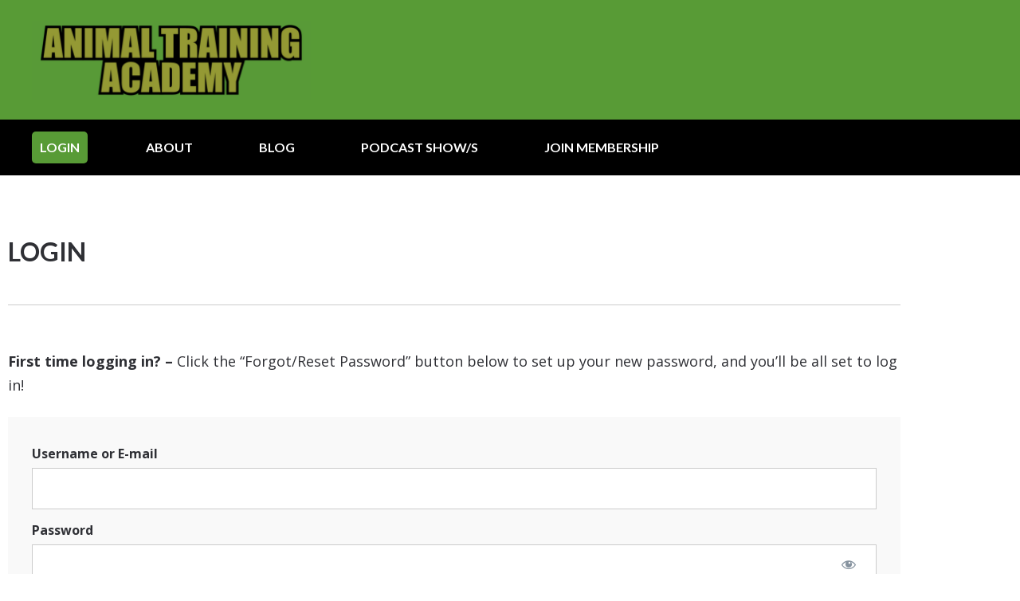

--- FILE ---
content_type: text/html; charset=UTF-8
request_url: https://atamember.com/login/?redirect_to=https%3A%2F%2Fatamember.com%2F2019%2F07%2F09%2Ferin-davidson%2F
body_size: 16274
content:
<!doctype html>
<html class="no-js" lang="en-US">
<head>
	<meta charset="UTF-8">

	<!-- Always force latest IE rendering engine (even in intranet) -->
	<!--[if IE ]>
	<meta http-equiv="X-UA-Compatible" content="IE=edge">
	<![endif]-->
	  <meta name="viewport" content="width=device-width, initial-scale=1">

	<title>Login |  Animal Training Academy</title>

	<link rel="profile" href="//gmpg.org/xfn/11" />
	<link rel="pingback" href="https://atamember.com/xmlrpc.php" />

	<meta name='robots' content='max-image-preview:large' />
<link rel='dns-prefetch' href='//fonts.googleapis.com' />
<link rel="alternate" title="oEmbed (JSON)" type="application/json+oembed" href="https://atamember.com/wp-json/oembed/1.0/embed?url=https%3A%2F%2Fatamember.com%2Flogin%2F" />
<link rel="alternate" title="oEmbed (XML)" type="text/xml+oembed" href="https://atamember.com/wp-json/oembed/1.0/embed?url=https%3A%2F%2Fatamember.com%2Flogin%2F&#038;format=xml" />
<style id='wp-img-auto-sizes-contain-inline-css' type='text/css'>
img:is([sizes=auto i],[sizes^="auto," i]){contain-intrinsic-size:3000px 1500px}
/*# sourceURL=wp-img-auto-sizes-contain-inline-css */
</style>
<link rel='stylesheet' id='mp-theme-css' href='https://atamember.com/wp-content/plugins/memberpress/css/ui/theme.css?ver=1.12.11' type='text/css' media='all' />
<link rel='stylesheet' id='dashicons-css' href='https://atamember.com/wp-includes/css/dashicons.min.css?ver=6.9' type='text/css' media='all' />
<link rel='stylesheet' id='mp-login-css-css' href='https://atamember.com/wp-content/plugins/memberpress/css/ui/login.css?ver=1.12.11' type='text/css' media='all' />
<style id='wp-emoji-styles-inline-css' type='text/css'>

	img.wp-smiley, img.emoji {
		display: inline !important;
		border: none !important;
		box-shadow: none !important;
		height: 1em !important;
		width: 1em !important;
		margin: 0 0.07em !important;
		vertical-align: -0.1em !important;
		background: none !important;
		padding: 0 !important;
	}
/*# sourceURL=wp-emoji-styles-inline-css */
</style>
<style id='classic-theme-styles-inline-css' type='text/css'>
/*! This file is auto-generated */
.wp-block-button__link{color:#fff;background-color:#32373c;border-radius:9999px;box-shadow:none;text-decoration:none;padding:calc(.667em + 2px) calc(1.333em + 2px);font-size:1.125em}.wp-block-file__button{background:#32373c;color:#fff;text-decoration:none}
/*# sourceURL=/wp-includes/css/classic-themes.min.css */
</style>
<style id='global-styles-inline-css' type='text/css'>
:root{--wp--preset--aspect-ratio--square: 1;--wp--preset--aspect-ratio--4-3: 4/3;--wp--preset--aspect-ratio--3-4: 3/4;--wp--preset--aspect-ratio--3-2: 3/2;--wp--preset--aspect-ratio--2-3: 2/3;--wp--preset--aspect-ratio--16-9: 16/9;--wp--preset--aspect-ratio--9-16: 9/16;--wp--preset--color--black: #000000;--wp--preset--color--cyan-bluish-gray: #abb8c3;--wp--preset--color--white: #ffffff;--wp--preset--color--pale-pink: #f78da7;--wp--preset--color--vivid-red: #cf2e2e;--wp--preset--color--luminous-vivid-orange: #ff6900;--wp--preset--color--luminous-vivid-amber: #fcb900;--wp--preset--color--light-green-cyan: #7bdcb5;--wp--preset--color--vivid-green-cyan: #00d084;--wp--preset--color--pale-cyan-blue: #8ed1fc;--wp--preset--color--vivid-cyan-blue: #0693e3;--wp--preset--color--vivid-purple: #9b51e0;--wp--preset--gradient--vivid-cyan-blue-to-vivid-purple: linear-gradient(135deg,rgb(6,147,227) 0%,rgb(155,81,224) 100%);--wp--preset--gradient--light-green-cyan-to-vivid-green-cyan: linear-gradient(135deg,rgb(122,220,180) 0%,rgb(0,208,130) 100%);--wp--preset--gradient--luminous-vivid-amber-to-luminous-vivid-orange: linear-gradient(135deg,rgb(252,185,0) 0%,rgb(255,105,0) 100%);--wp--preset--gradient--luminous-vivid-orange-to-vivid-red: linear-gradient(135deg,rgb(255,105,0) 0%,rgb(207,46,46) 100%);--wp--preset--gradient--very-light-gray-to-cyan-bluish-gray: linear-gradient(135deg,rgb(238,238,238) 0%,rgb(169,184,195) 100%);--wp--preset--gradient--cool-to-warm-spectrum: linear-gradient(135deg,rgb(74,234,220) 0%,rgb(151,120,209) 20%,rgb(207,42,186) 40%,rgb(238,44,130) 60%,rgb(251,105,98) 80%,rgb(254,248,76) 100%);--wp--preset--gradient--blush-light-purple: linear-gradient(135deg,rgb(255,206,236) 0%,rgb(152,150,240) 100%);--wp--preset--gradient--blush-bordeaux: linear-gradient(135deg,rgb(254,205,165) 0%,rgb(254,45,45) 50%,rgb(107,0,62) 100%);--wp--preset--gradient--luminous-dusk: linear-gradient(135deg,rgb(255,203,112) 0%,rgb(199,81,192) 50%,rgb(65,88,208) 100%);--wp--preset--gradient--pale-ocean: linear-gradient(135deg,rgb(255,245,203) 0%,rgb(182,227,212) 50%,rgb(51,167,181) 100%);--wp--preset--gradient--electric-grass: linear-gradient(135deg,rgb(202,248,128) 0%,rgb(113,206,126) 100%);--wp--preset--gradient--midnight: linear-gradient(135deg,rgb(2,3,129) 0%,rgb(40,116,252) 100%);--wp--preset--font-size--small: 13px;--wp--preset--font-size--medium: 20px;--wp--preset--font-size--large: 36px;--wp--preset--font-size--x-large: 42px;--wp--preset--spacing--20: 0.44rem;--wp--preset--spacing--30: 0.67rem;--wp--preset--spacing--40: 1rem;--wp--preset--spacing--50: 1.5rem;--wp--preset--spacing--60: 2.25rem;--wp--preset--spacing--70: 3.38rem;--wp--preset--spacing--80: 5.06rem;--wp--preset--shadow--natural: 6px 6px 9px rgba(0, 0, 0, 0.2);--wp--preset--shadow--deep: 12px 12px 50px rgba(0, 0, 0, 0.4);--wp--preset--shadow--sharp: 6px 6px 0px rgba(0, 0, 0, 0.2);--wp--preset--shadow--outlined: 6px 6px 0px -3px rgb(255, 255, 255), 6px 6px rgb(0, 0, 0);--wp--preset--shadow--crisp: 6px 6px 0px rgb(0, 0, 0);}:where(.is-layout-flex){gap: 0.5em;}:where(.is-layout-grid){gap: 0.5em;}body .is-layout-flex{display: flex;}.is-layout-flex{flex-wrap: wrap;align-items: center;}.is-layout-flex > :is(*, div){margin: 0;}body .is-layout-grid{display: grid;}.is-layout-grid > :is(*, div){margin: 0;}:where(.wp-block-columns.is-layout-flex){gap: 2em;}:where(.wp-block-columns.is-layout-grid){gap: 2em;}:where(.wp-block-post-template.is-layout-flex){gap: 1.25em;}:where(.wp-block-post-template.is-layout-grid){gap: 1.25em;}.has-black-color{color: var(--wp--preset--color--black) !important;}.has-cyan-bluish-gray-color{color: var(--wp--preset--color--cyan-bluish-gray) !important;}.has-white-color{color: var(--wp--preset--color--white) !important;}.has-pale-pink-color{color: var(--wp--preset--color--pale-pink) !important;}.has-vivid-red-color{color: var(--wp--preset--color--vivid-red) !important;}.has-luminous-vivid-orange-color{color: var(--wp--preset--color--luminous-vivid-orange) !important;}.has-luminous-vivid-amber-color{color: var(--wp--preset--color--luminous-vivid-amber) !important;}.has-light-green-cyan-color{color: var(--wp--preset--color--light-green-cyan) !important;}.has-vivid-green-cyan-color{color: var(--wp--preset--color--vivid-green-cyan) !important;}.has-pale-cyan-blue-color{color: var(--wp--preset--color--pale-cyan-blue) !important;}.has-vivid-cyan-blue-color{color: var(--wp--preset--color--vivid-cyan-blue) !important;}.has-vivid-purple-color{color: var(--wp--preset--color--vivid-purple) !important;}.has-black-background-color{background-color: var(--wp--preset--color--black) !important;}.has-cyan-bluish-gray-background-color{background-color: var(--wp--preset--color--cyan-bluish-gray) !important;}.has-white-background-color{background-color: var(--wp--preset--color--white) !important;}.has-pale-pink-background-color{background-color: var(--wp--preset--color--pale-pink) !important;}.has-vivid-red-background-color{background-color: var(--wp--preset--color--vivid-red) !important;}.has-luminous-vivid-orange-background-color{background-color: var(--wp--preset--color--luminous-vivid-orange) !important;}.has-luminous-vivid-amber-background-color{background-color: var(--wp--preset--color--luminous-vivid-amber) !important;}.has-light-green-cyan-background-color{background-color: var(--wp--preset--color--light-green-cyan) !important;}.has-vivid-green-cyan-background-color{background-color: var(--wp--preset--color--vivid-green-cyan) !important;}.has-pale-cyan-blue-background-color{background-color: var(--wp--preset--color--pale-cyan-blue) !important;}.has-vivid-cyan-blue-background-color{background-color: var(--wp--preset--color--vivid-cyan-blue) !important;}.has-vivid-purple-background-color{background-color: var(--wp--preset--color--vivid-purple) !important;}.has-black-border-color{border-color: var(--wp--preset--color--black) !important;}.has-cyan-bluish-gray-border-color{border-color: var(--wp--preset--color--cyan-bluish-gray) !important;}.has-white-border-color{border-color: var(--wp--preset--color--white) !important;}.has-pale-pink-border-color{border-color: var(--wp--preset--color--pale-pink) !important;}.has-vivid-red-border-color{border-color: var(--wp--preset--color--vivid-red) !important;}.has-luminous-vivid-orange-border-color{border-color: var(--wp--preset--color--luminous-vivid-orange) !important;}.has-luminous-vivid-amber-border-color{border-color: var(--wp--preset--color--luminous-vivid-amber) !important;}.has-light-green-cyan-border-color{border-color: var(--wp--preset--color--light-green-cyan) !important;}.has-vivid-green-cyan-border-color{border-color: var(--wp--preset--color--vivid-green-cyan) !important;}.has-pale-cyan-blue-border-color{border-color: var(--wp--preset--color--pale-cyan-blue) !important;}.has-vivid-cyan-blue-border-color{border-color: var(--wp--preset--color--vivid-cyan-blue) !important;}.has-vivid-purple-border-color{border-color: var(--wp--preset--color--vivid-purple) !important;}.has-vivid-cyan-blue-to-vivid-purple-gradient-background{background: var(--wp--preset--gradient--vivid-cyan-blue-to-vivid-purple) !important;}.has-light-green-cyan-to-vivid-green-cyan-gradient-background{background: var(--wp--preset--gradient--light-green-cyan-to-vivid-green-cyan) !important;}.has-luminous-vivid-amber-to-luminous-vivid-orange-gradient-background{background: var(--wp--preset--gradient--luminous-vivid-amber-to-luminous-vivid-orange) !important;}.has-luminous-vivid-orange-to-vivid-red-gradient-background{background: var(--wp--preset--gradient--luminous-vivid-orange-to-vivid-red) !important;}.has-very-light-gray-to-cyan-bluish-gray-gradient-background{background: var(--wp--preset--gradient--very-light-gray-to-cyan-bluish-gray) !important;}.has-cool-to-warm-spectrum-gradient-background{background: var(--wp--preset--gradient--cool-to-warm-spectrum) !important;}.has-blush-light-purple-gradient-background{background: var(--wp--preset--gradient--blush-light-purple) !important;}.has-blush-bordeaux-gradient-background{background: var(--wp--preset--gradient--blush-bordeaux) !important;}.has-luminous-dusk-gradient-background{background: var(--wp--preset--gradient--luminous-dusk) !important;}.has-pale-ocean-gradient-background{background: var(--wp--preset--gradient--pale-ocean) !important;}.has-electric-grass-gradient-background{background: var(--wp--preset--gradient--electric-grass) !important;}.has-midnight-gradient-background{background: var(--wp--preset--gradient--midnight) !important;}.has-small-font-size{font-size: var(--wp--preset--font-size--small) !important;}.has-medium-font-size{font-size: var(--wp--preset--font-size--medium) !important;}.has-large-font-size{font-size: var(--wp--preset--font-size--large) !important;}.has-x-large-font-size{font-size: var(--wp--preset--font-size--x-large) !important;}
:where(.wp-block-post-template.is-layout-flex){gap: 1.25em;}:where(.wp-block-post-template.is-layout-grid){gap: 1.25em;}
:where(.wp-block-term-template.is-layout-flex){gap: 1.25em;}:where(.wp-block-term-template.is-layout-grid){gap: 1.25em;}
:where(.wp-block-columns.is-layout-flex){gap: 2em;}:where(.wp-block-columns.is-layout-grid){gap: 2em;}
:root :where(.wp-block-pullquote){font-size: 1.5em;line-height: 1.6;}
/*# sourceURL=global-styles-inline-css */
</style>
<link rel='stylesheet' id='if-menu-site-css-css' href='https://atamember.com/wp-content/plugins/if-menu/assets/if-menu-site.css?ver=6.9' type='text/css' media='all' />
<link rel='stylesheet' id='parent-style-css' href='https://atamember.com/wp-content/themes/memberoni/style.css?ver=2.0.4' type='text/css' media='all' />
<link rel='stylesheet' id='memberoni-styles-css' href='https://atamember.com/wp-content/themes/memberoni/style/style.css?ver=2.0.4' type='text/css' media='all' />
<link rel='stylesheet' id='child-style-css' href='https://atamember.com/wp-content/themes/memberoni-child/style.css?ver=1.0.2' type='text/css' media='all' />
<link rel='stylesheet' id='font-awesome-css' href='https://atamember.com/wp-content/plugins/elementor/assets/lib/font-awesome/css/font-awesome.min.css?ver=4.7.0' type='text/css' media='all' />
<link rel='stylesheet' id='google-fonts-css' href='//fonts.googleapis.com/css?family=Open+Sans%3A400%2C600%2C700%7CLato%3A700&#038;ver=6.9' type='text/css' media='all' />
<link rel='stylesheet' id='elementor-icons-css' href='https://atamember.com/wp-content/plugins/elementor/assets/lib/eicons/css/elementor-icons.min.css?ver=5.45.0' type='text/css' media='all' />
<link rel='stylesheet' id='elementor-frontend-css' href='https://atamember.com/wp-content/plugins/elementor/assets/css/frontend.min.css?ver=3.34.1' type='text/css' media='all' />
<style id='elementor-frontend-inline-css' type='text/css'>
.elementor-kit-4782{--e-global-color-primary:#6EC1E4;--e-global-color-secondary:#54595F;--e-global-color-text:#7A7A7A;--e-global-color-accent:#61CE70;--e-global-typography-primary-font-family:"Roboto";--e-global-typography-primary-font-weight:600;--e-global-typography-secondary-font-family:"Roboto Slab";--e-global-typography-secondary-font-weight:400;--e-global-typography-text-font-family:"Roboto";--e-global-typography-text-font-weight:400;--e-global-typography-accent-font-family:"Roboto";--e-global-typography-accent-font-weight:500;}.elementor-kit-4782 e-page-transition{background-color:#FFBC7D;}.elementor-kit-4782 a{color:#000000;}.elementor-kit-4782 a:hover{color:#0E2994;}.elementor-widget:not(:last-child){margin-block-end:20px;}.elementor-element{--widgets-spacing:20px 20px;--widgets-spacing-row:20px;--widgets-spacing-column:20px;}{}h1.entry-title{display:var(--page-title-display);}@media(max-width:1024px){.elementor-section.elementor-section-boxed > .elementor-container{max-width:1024px;}.e-con{--container-max-width:1024px;}}@media(max-width:767px){.elementor-section.elementor-section-boxed > .elementor-container{max-width:767px;}.e-con{--container-max-width:767px;}}
.elementor-28 .elementor-element.elementor-element-7f106c5:not(.elementor-motion-effects-element-type-background), .elementor-28 .elementor-element.elementor-element-7f106c5 > .elementor-motion-effects-container > .elementor-motion-effects-layer{background-color:#589B36;}.elementor-28 .elementor-element.elementor-element-7f106c5{transition:background 0.3s, border 0.3s, border-radius 0.3s, box-shadow 0.3s;}.elementor-28 .elementor-element.elementor-element-7f106c5 > .elementor-background-overlay{transition:background 0.3s, border-radius 0.3s, opacity 0.3s;}.elementor-28 .elementor-element.elementor-element-2d0753f > .elementor-widget-container{margin:-120px 0px -115px 0px;}.elementor-28 .elementor-element.elementor-element-2d0753f img{border-radius:0px 0px 0px 0px;}.elementor-28 .elementor-element.elementor-element-53ab25a > .elementor-element-populated{padding:24px 0px 0px 0px;}.elementor-28 .elementor-element.elementor-element-b1768b9 .elementor-button{background-color:#FF6A00;font-size:20px;font-weight:900;fill:#FFFFFF;color:#FFFFFF;border-style:solid;border-width:3px 3px 3px 3px;border-color:#070202;}.elementor-28 .elementor-element.elementor-element-99a21f4:not(.elementor-motion-effects-element-type-background), .elementor-28 .elementor-element.elementor-element-99a21f4 > .elementor-motion-effects-container > .elementor-motion-effects-layer{background-color:#589B36;}.elementor-28 .elementor-element.elementor-element-99a21f4{transition:background 0.3s, border 0.3s, border-radius 0.3s, box-shadow 0.3s;}.elementor-28 .elementor-element.elementor-element-99a21f4 > .elementor-background-overlay{transition:background 0.3s, border-radius 0.3s, opacity 0.3s;}.elementor-28 .elementor-element.elementor-element-c340bbe > .elementor-widget-container{margin:-120px 0px -115px 0px;}.elementor-28 .elementor-element.elementor-element-c340bbe img{border-radius:0px 0px 0px 0px;}.elementor-28 .elementor-element.elementor-element-2201bc0 > .elementor-element-populated{padding:24px 0px 0px 0px;}.elementor-28 .elementor-element.elementor-element-70d7a76 .elementor-button{background-color:#FF6A00;font-size:20px;font-weight:900;fill:#FFFFFF;color:#FFFFFF;border-style:solid;border-width:3px 3px 3px 3px;border-color:#070202;}.elementor-28 .elementor-element.elementor-element-6d877d2:not(.elementor-motion-effects-element-type-background), .elementor-28 .elementor-element.elementor-element-6d877d2 > .elementor-motion-effects-container > .elementor-motion-effects-layer{background-color:#589B36;}.elementor-28 .elementor-element.elementor-element-6d877d2{transition:background 0.3s, border 0.3s, border-radius 0.3s, box-shadow 0.3s;}.elementor-28 .elementor-element.elementor-element-6d877d2 > .elementor-background-overlay{transition:background 0.3s, border-radius 0.3s, opacity 0.3s;}.elementor-28 .elementor-element.elementor-element-105e030 > .elementor-widget-container{margin:-120px 0px -115px 0px;}.elementor-28 .elementor-element.elementor-element-105e030 img{border-radius:0px 0px 0px 0px;}.elementor-28 .elementor-element.elementor-element-393a68b .elementor-button{background-color:#FF6A00;font-size:20px;font-weight:900;fill:#FFFFFF;color:#FFFFFF;border-style:solid;border-width:3px 3px 3px 3px;border-color:#070202;}.elementor-28 .elementor-element.elementor-element-d7e0c08:not(.elementor-motion-effects-element-type-background), .elementor-28 .elementor-element.elementor-element-d7e0c08 > .elementor-motion-effects-container > .elementor-motion-effects-layer{background-color:#589B36;}.elementor-28 .elementor-element.elementor-element-d7e0c08{transition:background 0.3s, border 0.3s, border-radius 0.3s, box-shadow 0.3s;}.elementor-28 .elementor-element.elementor-element-d7e0c08 > .elementor-background-overlay{transition:background 0.3s, border-radius 0.3s, opacity 0.3s;}.elementor-28 .elementor-element.elementor-element-63cbbf2 > .elementor-widget-container{margin:0px 0px 0px 0px;padding:0px 0px 10px 0px;}.elementor-28 .elementor-element.elementor-element-63cbbf2 .elementor-menu-toggle{margin:0 auto;}.elementor-28 .elementor-element.elementor-element-63cbbf2 .elementor-nav-menu .elementor-item{font-size:23px;font-weight:800;word-spacing:0.1em;}.elementor-28 .elementor-element.elementor-element-63cbbf2 .elementor-nav-menu--main .elementor-item{color:#FFFFFF;fill:#FFFFFF;}.elementor-28 .elementor-element.elementor-element-63cbbf2 .elementor-nav-menu--dropdown a, .elementor-28 .elementor-element.elementor-element-63cbbf2 .elementor-menu-toggle{color:#FFFFFF;fill:#FFFFFF;}.elementor-28 .elementor-element.elementor-element-63cbbf2 .elementor-nav-menu--dropdown{background-color:#000000;}.elementor-28 .elementor-element.elementor-element-63cbbf2 .elementor-nav-menu--dropdown a:hover,
					.elementor-28 .elementor-element.elementor-element-63cbbf2 .elementor-nav-menu--dropdown a:focus,
					.elementor-28 .elementor-element.elementor-element-63cbbf2 .elementor-nav-menu--dropdown a.elementor-item-active,
					.elementor-28 .elementor-element.elementor-element-63cbbf2 .elementor-nav-menu--dropdown a.highlighted{background-color:#040202;}.elementor-28 .elementor-element.elementor-element-63cbbf2 .elementor-nav-menu--dropdown a.elementor-item-active{background-color:#040202;}.elementor-28 .elementor-element.elementor-element-63cbbf2 div.elementor-menu-toggle{color:#050202;}.elementor-28 .elementor-element.elementor-element-63cbbf2 div.elementor-menu-toggle svg{fill:#050202;}.elementor-28 .elementor-element.elementor-element-4f2280b:not(.elementor-motion-effects-element-type-background), .elementor-28 .elementor-element.elementor-element-4f2280b > .elementor-motion-effects-container > .elementor-motion-effects-layer{background-color:#589B36;}.elementor-28 .elementor-element.elementor-element-4f2280b{transition:background 0.3s, border 0.3s, border-radius 0.3s, box-shadow 0.3s;}.elementor-28 .elementor-element.elementor-element-4f2280b > .elementor-background-overlay{transition:background 0.3s, border-radius 0.3s, opacity 0.3s;}.elementor-28 .elementor-element.elementor-element-b14ffe3 > .elementor-widget-container{padding:0px 0px 10px 0px;}.elementor-28 .elementor-element.elementor-element-b14ffe3 .elementor-nav-menu .elementor-item{font-size:23px;font-weight:800;word-spacing:0.1em;}.elementor-28 .elementor-element.elementor-element-b14ffe3 .elementor-nav-menu--main .elementor-item{color:#FFFFFF;fill:#FFFFFF;}.elementor-28 .elementor-element.elementor-element-b14ffe3 .elementor-nav-menu--dropdown a, .elementor-28 .elementor-element.elementor-element-b14ffe3 .elementor-menu-toggle{color:#FFFFFF;fill:#FFFFFF;}.elementor-28 .elementor-element.elementor-element-b14ffe3 .elementor-nav-menu--dropdown{background-color:#020101;}.elementor-28 .elementor-element.elementor-element-b14ffe3 .elementor-nav-menu--dropdown a:hover,
					.elementor-28 .elementor-element.elementor-element-b14ffe3 .elementor-nav-menu--dropdown a:focus,
					.elementor-28 .elementor-element.elementor-element-b14ffe3 .elementor-nav-menu--dropdown a.elementor-item-active,
					.elementor-28 .elementor-element.elementor-element-b14ffe3 .elementor-nav-menu--dropdown a.highlighted{background-color:#0A0505;}.elementor-28 .elementor-element.elementor-element-b14ffe3 .elementor-nav-menu--dropdown a.elementor-item-active{background-color:#000000;}.elementor-28 .elementor-element.elementor-element-c7232ae{--spacer-size:50px;}.elementor-28 .elementor-element.elementor-element-0bae55c{--spacer-size:10px;}.elementor-28 .elementor-element.elementor-element-7983e88{--spacer-size:30px;}.elementor-28 .elementor-element.elementor-element-44bbbe9:not(.elementor-motion-effects-element-type-background), .elementor-28 .elementor-element.elementor-element-44bbbe9 > .elementor-motion-effects-container > .elementor-motion-effects-layer{background-color:#0A0505;}.elementor-28 .elementor-element.elementor-element-44bbbe9{transition:background 0.3s, border 0.3s, border-radius 0.3s, box-shadow 0.3s;padding:15px 0px 15px 0px;}.elementor-28 .elementor-element.elementor-element-44bbbe9 > .elementor-background-overlay{transition:background 0.3s, border-radius 0.3s, opacity 0.3s;}@media(max-width:1024px){.elementor-28 .elementor-element.elementor-element-105e030 > .elementor-widget-container{margin:-73px 0px -77px 0px;}.elementor-28 .elementor-element.elementor-element-393a68b > .elementor-widget-container{padding:0px 0px 15px 0px;}}@media(max-width:767px){.elementor-28 .elementor-element.elementor-element-53ab25a > .elementor-element-populated{margin:-23px 0px 0px 0px;--e-column-margin-right:0px;--e-column-margin-left:0px;}.elementor-28 .elementor-element.elementor-element-63cbbf2 > .elementor-widget-container{margin:5px 0px -10px 0px;padding:0px 0px 0px 0px;}}
/*# sourceURL=elementor-frontend-inline-css */
</style>
<link rel='stylesheet' id='widget-image-css' href='https://atamember.com/wp-content/plugins/elementor/assets/css/widget-image.min.css?ver=3.34.1' type='text/css' media='all' />
<link rel='stylesheet' id='widget-nav-menu-css' href='https://atamember.com/wp-content/plugins/elementor-pro/assets/css/widget-nav-menu.min.css?ver=3.34.0' type='text/css' media='all' />
<link rel='stylesheet' id='widget-spacer-css' href='https://atamember.com/wp-content/plugins/elementor/assets/css/widget-spacer.min.css?ver=3.34.1' type='text/css' media='all' />
<link rel='stylesheet' id='widget-heading-css' href='https://atamember.com/wp-content/plugins/elementor/assets/css/widget-heading.min.css?ver=3.34.1' type='text/css' media='all' />
<link rel='stylesheet' id='elementor-gf-local-roboto-css' href='https://atamember.com/wp-content/uploads/elementor/google-fonts/css/roboto.css?ver=1742692147' type='text/css' media='all' />
<link rel='stylesheet' id='elementor-gf-local-robotoslab-css' href='https://atamember.com/wp-content/uploads/elementor/google-fonts/css/robotoslab.css?ver=1742692153' type='text/css' media='all' />
<link rel='stylesheet' id='elementor-icons-shared-0-css' href='https://atamember.com/wp-content/plugins/elementor/assets/lib/font-awesome/css/fontawesome.min.css?ver=5.15.3' type='text/css' media='all' />
<link rel='stylesheet' id='elementor-icons-fa-solid-css' href='https://atamember.com/wp-content/plugins/elementor/assets/lib/font-awesome/css/solid.min.css?ver=5.15.3' type='text/css' media='all' />
<script type="text/javascript" src="https://atamember.com/wp-includes/js/jquery/jquery.min.js?ver=3.7.1" id="jquery-core-js"></script>
<script type="text/javascript" src="https://atamember.com/wp-includes/js/jquery/jquery-migrate.min.js?ver=3.4.1" id="jquery-migrate-js"></script>
<script type="text/javascript" src="https://atamember.com/wp-includes/js/underscore.min.js?ver=1.13.7" id="underscore-js"></script>
<script type="text/javascript" src="https://atamember.com/wp-includes/js/dist/hooks.min.js?ver=dd5603f07f9220ed27f1" id="wp-hooks-js"></script>
<script type="text/javascript" src="https://atamember.com/wp-includes/js/dist/i18n.min.js?ver=c26c3dc7bed366793375" id="wp-i18n-js"></script>
<script type="text/javascript" id="wp-i18n-js-after">
/* <![CDATA[ */
wp.i18n.setLocaleData( { 'text direction\u0004ltr': [ 'ltr' ] } );
//# sourceURL=wp-i18n-js-after
/* ]]> */
</script>
<script type="text/javascript" src="https://atamember.com/wp-content/plugins/memberpress/js/login.js?ver=1.12.11" id="mepr-login-js-js"></script>
<script type="text/javascript" src="https://atamember.com/wp-content/themes/memberoni/scripts/jquery.fitvids.min.js?ver=6.9" id="fitvids-js"></script>
<link rel="https://api.w.org/" href="https://atamember.com/wp-json/" /><link rel="alternate" title="JSON" type="application/json" href="https://atamember.com/wp-json/wp/v2/pages/28" /><link rel="EditURI" type="application/rsd+xml" title="RSD" href="https://atamember.com/xmlrpc.php?rsd" />
<link rel="canonical" href="https://atamember.com/login/" />
<link rel='shortlink' href='https://atamember.com/?p=28' />
<script type="text/javascript">//<![CDATA[
  function external_links_in_new_windows_loop() {
    if (!document.links) {
      document.links = document.getElementsByTagName('a');
    }
    var change_link = false;
    var force = '';
    var ignore = '';

    for (var t=0; t<document.links.length; t++) {
      var all_links = document.links[t];
      change_link = false;
      
      if(document.links[t].hasAttribute('onClick') == false) {
        // forced if the address starts with http (or also https), but does not link to the current domain
        if(all_links.href.search(/^http/) != -1 && all_links.href.search('atamember.com') == -1 && all_links.href.search(/^#/) == -1) {
          // console.log('Changed ' + all_links.href);
          change_link = true;
        }
          
        if(force != '' && all_links.href.search(force) != -1) {
          // forced
          // console.log('force ' + all_links.href);
          change_link = true;
        }
        
        if(ignore != '' && all_links.href.search(ignore) != -1) {
          // console.log('ignore ' + all_links.href);
          // ignored
          change_link = false;
        }

        if(change_link == true) {
          // console.log('Changed ' + all_links.href);
          document.links[t].setAttribute('onClick', 'javascript:window.open(\'' + all_links.href.replace(/'/g, '') + '\', \'_blank\', \'noopener\'); return false;');
          document.links[t].removeAttribute('target');
        }
      }
    }
  }
  
  // Load
  function external_links_in_new_windows_load(func)
  {  
    var oldonload = window.onload;
    if (typeof window.onload != 'function'){
      window.onload = func;
    } else {
      window.onload = function(){
        oldonload();
        func();
      }
    }
  }

  external_links_in_new_windows_load(external_links_in_new_windows_loop);
  //]]></script>

<!-- Facebook Pixel Code -->
<script>
!function(f,b,e,v,n,t,s)
{if(f.fbq)return;n=f.fbq=function(){n.callMethod?
n.callMethod.apply(n,arguments):n.queue.push(arguments)};
if(!f._fbq)f._fbq=n;n.push=n;n.loaded=!0;n.version='2.0';
n.queue=[];t=b.createElement(e);t.async=!0;
t.src=v;s=b.getElementsByTagName(e)[0];
s.parentNode.insertBefore(t,s)}(window, document,'script',
'https://connect.facebook.net/en_US/fbevents.js');
fbq('init', '415002788697906');
fbq('track', 'PageView');
</script>
<noscript><img height="1" width="1" style="display:none"
src="https://www.facebook.com/tr?id=415002788697906&ev=PageView&noscript=1"
/></noscript>
<!-- End Facebook Pixel Code -->

<meta name="facebook-domain-verification" content="kq19ukn2kaiwwo5f2knmlkzjk1ufyy" />



    <style>
    .blue{color:#589b36}.orange{color:#000000}.green{color:#6a8ca3}.yellow{color:#000000}h1.page-title{color:#589b36}h1.page-title a{color:#589b36}h1.page-title a:hover{color:#6a8ca3}h2.page-title{background-color:#6a8ca3;}a{color:#6a8ca3}a:hover{color:#000000}.bigbutton,.button,a.atcb-link,a.button,#header a.menu_search,#search .close,#search .btn{background:#589b36;color:#fff;}.bigbutton:hover,.button:hover,a.atcb-link:hover,a.button:hover{background:#589b36}.bigbutton.inactive,.button.inactive,a.atcb-link.inactive,a.button.inactive{background-color:#000000}.bigbutton.button-orange,.button.button-orange,a.atcb-link.button-orange,a.button.button-orange{background-color:#589b36}.bigbutton.button-orange:hover,.button.button-orange:hover,a.atcb-link.button-orange:hover,a.button.button-orange:hover{background-color:#589b36}#header{background-color:#589b36;}.course-meta-footer .course-meta,
    #nav_main{background-color:#000000}
    #nav_main ul li a{color:#ffffff}
    #nav_main ul li:hover a{color:#ffffff}
    #nav_main ul#menu-main-menu>li.current-menu-item>a,
    #nav_main ul#menu-main-menu>li.highlight>a{background-color:#589b36;}
    #nav_main ul#menu-main-menu>li.current-menu-item>a:hover,
    #nav_main ul#menu-main-menu>li.highlight>a:hover{background-color:#589b36}
    #nav_main ul#menu-main-menu>li.highlight_alt a{color:#6a8ca3}
    #nav_main ul ul{background:#000000;}
    #nav_main ul li:hover ul li:hover {background-color:#000000}
    #nav_main ul li:hover ul li a{color:#ffffff;}
    #nav_main ul li:hover ul li:hover a{color:#000000;}

    ol.commentlist li div.comment-meta a{color:#6a8ca3}nav#lesson_categories ul li a{color:#589b36;}nav#lesson_categories ul li a:hover{background-color:#000000}nav#lesson_categories ul li a.active{background-color:#6a8ca3;}nav#lesson_categories ul li.view_all a{background-color:#589b36;}nav#lesson_categories ul li.view_all a.active{background-color:#6a8ca3}nav#lesson_categories ul li.view_all a:hover{color:#000000}.course-listing .course-thumb .coming-soon-overlay .coming-soon-message{background-color:#000000;}.course-listing .course-content h4 a{color:#589b36}.course-listing.training_listing.listing_history .course-thumb span.viewed_time{background-color:#000000}.course-listing.training_listing.listing_history h6{color:#6a8ca3}.course-listing.training_listing.listing_history h6 a{color:#6a8ca3}#lesson_list li:hover{color:#6a8ca3}.article.article-listing{border-bottom:1px solid #589b36}.article h1.article_title{color:#589b36}.article h1.article_title a{color:#589b36}.article h1.article_title a:hover{color:#6a8ca3}#course_lesson_box ul.course_lesson_list li a,#course_lesson_box ul.menu li a{color:#589b36}#course_lesson_box ul.course_lesson_list li a:hover,#course_lesson_box ul.menu li a:hover{background-color:#000000}#course_lesson_box ul.course_lesson_list li.active,#course_lesson_box ul.menu li.active,#course_lesson_box ul.menu li.current-menu-item > a,#course_lesson_box ul.menu li ul.sub-menu li.current-menu-item > a {background-color:#000000;} #course_lesson_box h1{background-color:#589b36}#footer{background-color:#000000;}#footer .footer_nav ul li a {color: #ffffff;}#footer .footer_nav ul li a:hover {color: ;} #header .user_profile .user_name {color: ;}#header .user_profile nav.member_menu {background:#666666;}#header .user_profile nav.member_menu ul li a {color: #ffffff;}#header .user_profile nav.member_menu ul li a:hover{background-color:#4267b2;color: ;} .button.addthisevent-drop{background-color:#6a8ca3!important;}.dashboard_account .user_account .user_details h1{color:#6a8ca3}.dashboard_account ul.user_account_links li a{background-color:#589b36}.dashboard_account ul.user_account_links li a:hover{background-color:#6a8ca3}.dashboard .dashboard_sections .section_block h1 a{color:#589b36}.dashboard .dashboard_sections .section_block h1 a:hover{color:#000000}.dashboard .dashboard_bottom .section_title{border-bottom:1px solid #589b36}.dashboard .dashboard_bottom .section_title.title_orange{border-color:#000000}.dashboard .dashboard_bottom .section_title.title_blue{border-color:#6a8ca3}.dashboard .dashboard_bottom .section_title.title_yellow{border-color:#000000}.dashboard .dashboard_bottom .section_title.title_green{border-color:#6a8ca3}.dashboard .dashboard_bottom .recent_content .content_details h1 a{color:#589b36}.dashboard .dashboard_bottom .recent_content .content_details h1 a:hover{color:#6a8ca3}.sidebar aside h3 a{color:#589b36}.sidebar aside h3 a:hover{color:#000000}.nav-links .nav-next a,.nav-links .nav-previous a{background-color:#000000}.gforms_confirmation_message{border-bottom:8px solid #6a8ca3}.highlight{border:3px solid #000000;}.highlight.highlight_orange{border-color:#000000;}.highlight.highlight_blue{border-color:#589b36;}.highlight.highlight_green{border-color:#6a8ca3;}.highlight a:hover{text-decoration:underline}form input[type=submit]{background:#000000;}form input[type=submit]:hover{background:#589b36}form input[type=submit].inactive{background-color:#000000}form input[type=submit].button-orange{background-color:#000000}form input[type=submit].button-orange:hover{background-color:#589b36}.mp_wrapper table th,.mp_wrapper table thead{background-color:#6a8ca3;border:1px solid #589b36;text-shadow:1px 1px 0 #589b36;border-bottom:3px solid #589b36}.mepr-login-actions a[href$='action=newpassword'],.mepr-login-actions a[href$='action=forgot_password'],.mp_wrapper a[href$='action=newpassword'],.mp_wrapper a[href$='action=forgot_password']{background:#000000;}.mepr-login-actions a[href$='action=newpassword']:hover,.mepr-login-actions a[href$='action=forgot_password']:hover,.mp_wrapper a[href$='action=newpassword']:hover,.mp_wrapper a[href$='action=forgot_password']:hover{background:#589b36}.mepr-login-actions a[href$='action=newpassword'].inactive,.mepr-login-actions a[href$='action=forgot_password'].inactive,.mp_wrapper a[href$='action=newpassword'].inactive,.mp_wrapper a[href$='action=forgot_password'].inactive{background-color:#000000}.mepr-login-actions a[href$='action=newpassword'].button-orange,.mepr-login-actions a[href$='action=forgot_password'].button-orange,.mp_wrapper a[href$='action=newpassword'].button-orange,.mp_wrapper a[href$='action=forgot_password'].button-orange{background-color:#000000}.mepr-login-actions a[href$='action=newpassword'].button-orange:hover,.mepr-login-actions a[href$='action=forgot_password'].button-orange:hover,.mp_wrapper a[href$='action=newpassword'].button-orange:hover,.mp_wrapper a[href$='action=forgot_password'].button-orange:hover{background-color:#589b36}#mepr-member-account-wrapper input[type=submit],#mepr_loginform input[type=submit],.mepr-signup-form input[type=submit],.mp_wrapper form input[type=submit]{background:#000000;}#mepr-member-account-wrapper input[type=submit]:hover,#mepr_loginform input[type=submit]:hover,.mepr-signup-form input[type=submit]:hover,.mp_wrapper form input[type=submit]:hover{background:#589b36}#mepr-member-account-wrapper input[type=submit].inactive,#mepr_loginform input[type=submit].inactive,.mepr-signup-form input[type=submit].inactive,.mp_wrapper form input[type=submit].inactive{background-color:#000000}#mepr-member-account-wrapper input[type=submit].button-orange,#mepr_loginform input[type=submit].button-orange,.mepr-signup-form input[type=submit].button-orange,.mp_wrapper form input[type=submit].button-orange{background-color:#000000}#mepr-member-account-wrapper input[type=submit].button-orange:hover,#mepr_loginform input[type=submit].button-orange:hover,.mepr-signup-form input[type=submit].button-orange:hover,.mp_wrapper form input[type=submit].button-orange:hover{background-color:#589b36}#mepr_loginform .mepr_price_cell,.mepr-signup-form .mepr_price_cell{color:#589b36}#mepr-member-account-wrapper #mepr-account-nav span.mepr-active-nav-tab a,.mp_wrapper #mepr-account-nav span.mepr-active-nav-tab a{background-color:#000000;}.gform_wrapper form input[type=submit]{background:#000000;}.gform_wrapper form input[type=submit]:hover{background:#589b36}.gform_wrapper form input[type=submit].inactive{background-color:#000000}.gform_wrapper form input[type=submit].button-orange{background-color:#000000}.gform_wrapper form input[type=submit].button-orange:hover{background-color:#589b36}.mobile-nav{background-color:#589b36}#buddypress .comment-reply-link,#buddypress .generic-button a,#buddypress a.button,#buddypress button,#buddypress input[type=button],#buddypress input[type=reset],#buddypress input[type=submit],#buddypress ul.button-nav li a,a.bp-title-button{background:#000000;}#buddypress .comment-reply-link:hover,#buddypress .generic-button a:hover,#buddypress a.button:hover,#buddypress button:hover,#buddypress input[type=button]:hover,#buddypress input[type=reset]:hover,#buddypress input[type=submit]:hover,#buddypress ul.button-nav li a:hover,a.bp-title-button:hover{background:#589b36}#buddypress .comment-reply-link.inactive,#buddypress .generic-button a.inactive,#buddypress a.button.inactive,#buddypress button.inactive,#buddypress input[type=button].inactive,#buddypress input[type=reset].inactive,#buddypress input[type=submit].inactive,#buddypress ul.button-nav li a.inactive,a.bp-title-button.inactive{background-color:#000000}#buddypress .comment-reply-link.button-orange,#buddypress .generic-button a.button-orange,#buddypress a.button.button-orange,#buddypress button.button-orange,#buddypress input[type=button].button-orange,#buddypress input[type=reset].button-orange,#buddypress input[type=submit].button-orange,#buddypress ul.button-nav li a.button-orange,a.bp-title-button.button-orange{background-color:#000000}#buddypress .comment-reply-link.button-orange:hover,#buddypress .generic-button a.button-orange:hover,#buddypress a.button.button-orange:hover,#buddypress button.button-orange:hover,#buddypress input[type=button].button-orange:hover,#buddypress input[type=reset].button-orange:hover,#buddypress input[type=submit].button-orange:hover,#buddypress ul.button-nav li a.button-orange:hover,a.bp-title-button.button-orange:hover{background-color:#589b36}.course-listing .course_completion{background-color:#000000;}.course-listing .course_completion.completed{background-color:#589b36}.lesson_downloads h2,.jumplinks h3 {background-color: #589b36;}.lesson_downloads .download_links a span.download_type {background-color: #000000; }.lesson_downloads .download_links a:hover {color:#000000;}#course_lesson_box.course_downloads .download_type {color: #6a8ca3;}#course_lesson_box ul.course_lesson_list li ul.sub-menu li a:hover,#course_lesson_box ul.menu li ul.sub-menu li a:hover {background-color: #000000;}#course_lesson_box ul.course_lesson_list li.menu-item-has-children > a,#course_lesson_box ul.menu li.menu-item-has-children > a {background-color: #6a8ca3;}



        .progress-circle span,.pathway_steps .pathway_step .post.completed_step h1 a {color:#6a8ca3;}
        
        .post_tools a.post_tool_active,
        .pathway_steps .pathway_step .post_meta_wrap .post_tools a.post_tool_active {color:#589b36 }
        .post_tools a:hover,
        .pathway_steps .pathway_step .post_meta_wrap .post_tools a:hover {color:#589b36 }


        .progress-circle.over50 .first50-bar {background-color:#6a8ca3;}
        .page_title.course_title .value-bar {border-color:#6a8ca3;}
        ul.mobile_menu {background-color:#000000; }
        ul.mobile_menu li a:hover {background-color:#ffffff; }
        #header .header_menu nav.member_menu li a {color:;}
        #header .header_menu nav.member_menu li a:hover {color:#ffffff;}
        #header .header_menu nav.member_menu li.current-menu-item a {color:;}
</style>


<style>@media only screen and (min-width: 600px) {#header h1, #header h1 a {;width:100%; max-width:350px;background-position:center center;}}</style><script>
			function mobile_menu() {
			   	var x = document.getElementById("mobile_menu");
			   	if (x.className === "mobile_menu") {
			       	x.className += " responsive";
			   	} else {
			       	x.className = "mobile_menu";
			   	}
			} 
			jQuery(document).ready(function(){
if (jQuery.fn.fitVids) {
jQuery(".lesson_video").fitVids();
			    jQuery(".lesson_content").fitVids();
			    jQuery("#course_overview").fitVids();jQuery(".article").fitVids();jQuery(".page #content").fitVids();jQuery(".pathway_step").fitVids();
			    	jQuery(".roadmap_content_top").fitVids();
}jQuery( "div.user_profile" ).click(function() {
				  jQuery( this ).toggleClass( "member_menu_active" );
				});
				jQuery(".collapse_content .step_description").hide();
	            jQuery(".collapse_content .step_toggle").click(function () {
	                jQuery(this).next(".collapse_content .step_description").slideToggle(250);
	                jQuery(this).toggleClass("expanded");
	            });
			});
		</script><meta name="generator" content="Elementor 3.34.1; features: additional_custom_breakpoints; settings: css_print_method-internal, google_font-enabled, font_display-auto">
<meta property="fb:app_id" content="359574861069663" />			<style>
				.e-con.e-parent:nth-of-type(n+4):not(.e-lazyloaded):not(.e-no-lazyload),
				.e-con.e-parent:nth-of-type(n+4):not(.e-lazyloaded):not(.e-no-lazyload) * {
					background-image: none !important;
				}
				@media screen and (max-height: 1024px) {
					.e-con.e-parent:nth-of-type(n+3):not(.e-lazyloaded):not(.e-no-lazyload),
					.e-con.e-parent:nth-of-type(n+3):not(.e-lazyloaded):not(.e-no-lazyload) * {
						background-image: none !important;
					}
				}
				@media screen and (max-height: 640px) {
					.e-con.e-parent:nth-of-type(n+2):not(.e-lazyloaded):not(.e-no-lazyload),
					.e-con.e-parent:nth-of-type(n+2):not(.e-lazyloaded):not(.e-no-lazyload) * {
						background-image: none !important;
					}
				}
			</style>
			<!-- Google Tag Manager -->
<script>(function(w,d,s,l,i){w[l]=w[l]||[];w[l].push({'gtm.start':
new Date().getTime(),event:'gtm.js'});var f=d.getElementsByTagName(s)[0],
j=d.createElement(s),dl=l!='dataLayer'?'&l='+l:'';j.async=true;j.src=
'https://www.googletagmanager.com/gtm.js?id='+i+dl;f.parentNode.insertBefore(j,f);
})(window,document,'script','dataLayer','GTM-5X2BLP4');</script>
<!-- End Google Tag Manager --><script>!function(f,b,e,v,n,t,s){if(f.fbq)return;n=f.fbq=function(){n.callMethod?n.callMethod.apply(n,arguments):n.queue.push(arguments)};if(!f._fbq)f._fbq=n;n.push=n;n.loaded=!0;n.version='2.0';n.queue=[];t=b.createElement(e);t.async=!0;t.src=v;s=b.getElementsByTagName(e)[0];s.parentNode.insertBefore(t,s)}(window, document,'script','https://connect.facebook.net/en_US/fbevents.js');fbq('init', '462471486431941');fbq('track', 'PageView');</script><noscript><img height="1" width="1" style="display:none" src="https://www.facebook.com/tr?id=462471486431941&ev=PageView&noscript=1"/></noscript>
<!-- gtag.js added by WPCode -->
<script async src="https://www.googletagmanager.com/gtag/js?id=G-8WGZCZJTLN"></script>
<script>
	window.dataLayer = window.dataLayer || [];
	function gtag(){dataLayer.push(arguments);}
	gtag('js', new Date());
	gtag('config', 'G-8WGZCZJTLN', {"send_page_view":true});
</script>

<!-- /gtag.js added by WPCode -->
<link rel="icon" href="https://atamember.com/wp-content/uploads/2019/09/cropped-Screenshot-2019-09-04-21.16.22-32x32.png" sizes="32x32" />
<link rel="icon" href="https://atamember.com/wp-content/uploads/2019/09/cropped-Screenshot-2019-09-04-21.16.22-192x192.png" sizes="192x192" />
<link rel="apple-touch-icon" href="https://atamember.com/wp-content/uploads/2019/09/cropped-Screenshot-2019-09-04-21.16.22-180x180.png" />
<meta name="msapplication-TileImage" content="https://atamember.com/wp-content/uploads/2019/09/cropped-Screenshot-2019-09-04-21.16.22-270x270.png" />


</head>

<body class="wp-singular page-template page-template-elementor_header_footer page page-id-28 wp-theme-memberoni wp-child-theme-memberoni-child  memberoni_base_legacy memberoni_style_custom elementor-default elementor-template-full-width elementor-kit-4782 elementor-page elementor-page-28">

	
        <ul class="mobile_menu" id="mobile_menu" data-first-link="hide">
            <li id="menu-item-4243" class="menu-item menu-item-type-post_type menu-item-object-page current-menu-item page_item page-item-28 current_page_item menu-item-4243"><a href="https://atamember.com/login/" aria-current="page">Login</a></li>
<li id="menu-item-22334" class="menu-item menu-item-type-custom menu-item-object-custom menu-item-22334"><a href="https://atamember.com/about/">About</a></li>
<li id="menu-item-356" class="menu-item menu-item-type-custom menu-item-object-custom menu-item-356"><a href="https://atamember.com/animal-training-academy-blog/">Blog</a></li>
<li id="menu-item-8974" class="menu-item menu-item-type-post_type menu-item-object-page menu-item-has-children menu-item-8974"><a href="https://atamember.com/main-ata-podcast-show/">Podcast show/s</a>
<ul class="sub-menu">
	<li id="menu-item-6210" class="menu-item menu-item-type-custom menu-item-object-custom menu-item-6210"><a href="https://atamember.com/making-ripples/">ATA Making Ripples</a></li>
	<li id="menu-item-6211" class="menu-item menu-item-type-custom menu-item-object-custom menu-item-6211"><a href="https://atamember.com/main-ata-podcast-show/">ATA Main Show</a></li>
</ul>
</li>
<li id="menu-item-11652" class="menu-item menu-item-type-custom menu-item-object-custom menu-item-11652"><a href="https://atamember.com/membership/">Join membership</a></li>
            


		     <li class="icon">
                <a href="javascript:void(0);" onclick="mobile_menu()">&#9776;</a>
            </li>
        </ul>

    

<header id="header"><div class="inner clearfix">		
						
		<h1><a href="https://atamember.com" title="Animal Training Academy" rel="home" style="background-image:url(https://atamember.com/wp-content/uploads/2019/09/Screenshot-2019-09-05-20.12.02.png);">Animal Training Academy</a></h1>

		

		


</div></header>

            <nav id="nav_main">
			<div class="menu-non-member-menu-container"><ul id="menu-main-menu" class="menu"><li class="menu-item menu-item-type-post_type menu-item-object-page current-menu-item page_item page-item-28 current_page_item menu-item-4243"><a href="https://atamember.com/login/" aria-current="page">Login</a></li>
<li class="menu-item menu-item-type-custom menu-item-object-custom menu-item-22334"><a href="https://atamember.com/about/">About</a></li>
<li class="menu-item menu-item-type-custom menu-item-object-custom menu-item-356"><a href="https://atamember.com/animal-training-academy-blog/">Blog</a></li>
<li class="menu-item menu-item-type-post_type menu-item-object-page menu-item-has-children menu-item-8974"><a href="https://atamember.com/main-ata-podcast-show/">Podcast show/s</a>
<ul class="sub-menu">
	<li class="menu-item menu-item-type-custom menu-item-object-custom menu-item-6210"><a href="https://atamember.com/making-ripples/">ATA Making Ripples</a></li>
	<li class="menu-item menu-item-type-custom menu-item-object-custom menu-item-6211"><a href="https://atamember.com/main-ata-podcast-show/">ATA Main Show</a></li>
</ul>
</li>
<li class="menu-item menu-item-type-custom menu-item-object-custom menu-item-11652"><a href="https://atamember.com/membership/">Join membership</a></li>
</ul></div>     
            <div class="cb"></div>

            </nav>   
		<div data-elementor-type="wp-page" data-elementor-id="28" class="elementor elementor-28" data-elementor-post-type="page">
						<section class="elementor-section elementor-top-section elementor-element elementor-element-7f106c5 elementor-hidden-desktop elementor-hidden-tablet elementor-hidden-mobile elementor-section-boxed elementor-section-height-default elementor-section-height-default" data-id="7f106c5" data-element_type="section" data-settings="{&quot;background_background&quot;:&quot;classic&quot;}">
						<div class="elementor-container elementor-column-gap-default">
					<div class="elementor-column elementor-col-50 elementor-top-column elementor-element elementor-element-ad26a7e" data-id="ad26a7e" data-element_type="column">
			<div class="elementor-widget-wrap elementor-element-populated">
						<div class="elementor-element elementor-element-2d0753f elementor-widget elementor-widget-image" data-id="2d0753f" data-element_type="widget" data-widget_type="image.default">
				<div class="elementor-widget-container">
																<a href="https://atamember.com">
							<img fetchpriority="high" decoding="async" width="1024" height="1024" src="https://atamember.com/wp-content/uploads/2022/09/text-01-1024x1024.png" class="attachment-large size-large wp-image-12003" alt="" srcset="https://atamember.com/wp-content/uploads/2022/09/text-01-1024x1024.png 1024w, https://atamember.com/wp-content/uploads/2022/09/text-01-300x300.png 300w, https://atamember.com/wp-content/uploads/2022/09/text-01-150x150.png 150w, https://atamember.com/wp-content/uploads/2022/09/text-01-768x768.png 768w, https://atamember.com/wp-content/uploads/2022/09/text-01-200x200.png 200w, https://atamember.com/wp-content/uploads/2022/09/text-01.png 1500w" sizes="(max-width: 1024px) 100vw, 1024px" />								</a>
															</div>
				</div>
					</div>
		</div>
				<div class="elementor-column elementor-col-50 elementor-top-column elementor-element elementor-element-53ab25a" data-id="53ab25a" data-element_type="column">
			<div class="elementor-widget-wrap elementor-element-populated">
						<div class="elementor-element elementor-element-b1768b9 elementor-align-justify elementor-widget elementor-widget-button" data-id="b1768b9" data-element_type="widget" data-widget_type="button.default">
				<div class="elementor-widget-container">
									<div class="elementor-button-wrapper">
					<a class="elementor-button elementor-button-link elementor-size-xl" href="https://atamember.com">
						<span class="elementor-button-content-wrapper">
									<span class="elementor-button-text">Enroll in ATA</span>
					</span>
					</a>
				</div>
								</div>
				</div>
					</div>
		</div>
					</div>
		</section>
				<section class="elementor-section elementor-top-section elementor-element elementor-element-99a21f4 elementor-hidden-tablet elementor-hidden-mobile elementor-hidden-desktop elementor-section-boxed elementor-section-height-default elementor-section-height-default" data-id="99a21f4" data-element_type="section" data-settings="{&quot;background_background&quot;:&quot;classic&quot;}">
						<div class="elementor-container elementor-column-gap-default">
					<div class="elementor-column elementor-col-33 elementor-top-column elementor-element elementor-element-adc4506" data-id="adc4506" data-element_type="column">
			<div class="elementor-widget-wrap elementor-element-populated">
						<div class="elementor-element elementor-element-c340bbe elementor-widget elementor-widget-image" data-id="c340bbe" data-element_type="widget" data-widget_type="image.default">
				<div class="elementor-widget-container">
																<a href="https://atamember.com">
							<img fetchpriority="high" decoding="async" width="1024" height="1024" src="https://atamember.com/wp-content/uploads/2022/09/text-01-1024x1024.png" class="attachment-large size-large wp-image-12003" alt="" srcset="https://atamember.com/wp-content/uploads/2022/09/text-01-1024x1024.png 1024w, https://atamember.com/wp-content/uploads/2022/09/text-01-300x300.png 300w, https://atamember.com/wp-content/uploads/2022/09/text-01-150x150.png 150w, https://atamember.com/wp-content/uploads/2022/09/text-01-768x768.png 768w, https://atamember.com/wp-content/uploads/2022/09/text-01-200x200.png 200w, https://atamember.com/wp-content/uploads/2022/09/text-01.png 1500w" sizes="(max-width: 1024px) 100vw, 1024px" />								</a>
															</div>
				</div>
					</div>
		</div>
				<div class="elementor-column elementor-col-33 elementor-top-column elementor-element elementor-element-e7cc3b1" data-id="e7cc3b1" data-element_type="column">
			<div class="elementor-widget-wrap">
							</div>
		</div>
				<div class="elementor-column elementor-col-33 elementor-top-column elementor-element elementor-element-2201bc0" data-id="2201bc0" data-element_type="column">
			<div class="elementor-widget-wrap elementor-element-populated">
						<div class="elementor-element elementor-element-70d7a76 elementor-align-justify elementor-widget elementor-widget-button" data-id="70d7a76" data-element_type="widget" data-widget_type="button.default">
				<div class="elementor-widget-container">
									<div class="elementor-button-wrapper">
					<a class="elementor-button elementor-button-link elementor-size-xl" href="https://atamember.com">
						<span class="elementor-button-content-wrapper">
									<span class="elementor-button-text">Enroll in ATA</span>
					</span>
					</a>
				</div>
								</div>
				</div>
					</div>
		</div>
					</div>
		</section>
				<section class="elementor-section elementor-top-section elementor-element elementor-element-6d877d2 elementor-hidden-desktop elementor-hidden-mobile elementor-hidden-tablet elementor-section-boxed elementor-section-height-default elementor-section-height-default" data-id="6d877d2" data-element_type="section" data-settings="{&quot;background_background&quot;:&quot;classic&quot;}">
						<div class="elementor-container elementor-column-gap-default">
					<div class="elementor-column elementor-col-33 elementor-top-column elementor-element elementor-element-fb00f21" data-id="fb00f21" data-element_type="column">
			<div class="elementor-widget-wrap elementor-element-populated">
						<div class="elementor-element elementor-element-105e030 elementor-widget elementor-widget-image" data-id="105e030" data-element_type="widget" data-widget_type="image.default">
				<div class="elementor-widget-container">
																<a href="https://atamember.com">
							<img fetchpriority="high" decoding="async" width="1024" height="1024" src="https://atamember.com/wp-content/uploads/2022/09/text-01-1024x1024.png" class="attachment-large size-large wp-image-12003" alt="" srcset="https://atamember.com/wp-content/uploads/2022/09/text-01-1024x1024.png 1024w, https://atamember.com/wp-content/uploads/2022/09/text-01-300x300.png 300w, https://atamember.com/wp-content/uploads/2022/09/text-01-150x150.png 150w, https://atamember.com/wp-content/uploads/2022/09/text-01-768x768.png 768w, https://atamember.com/wp-content/uploads/2022/09/text-01-200x200.png 200w, https://atamember.com/wp-content/uploads/2022/09/text-01.png 1500w" sizes="(max-width: 1024px) 100vw, 1024px" />								</a>
															</div>
				</div>
					</div>
		</div>
				<div class="elementor-column elementor-col-66 elementor-top-column elementor-element elementor-element-73d3013" data-id="73d3013" data-element_type="column">
			<div class="elementor-widget-wrap elementor-element-populated">
						<div class="elementor-element elementor-element-393a68b elementor-align-justify elementor-widget elementor-widget-button" data-id="393a68b" data-element_type="widget" data-widget_type="button.default">
				<div class="elementor-widget-container">
									<div class="elementor-button-wrapper">
					<a class="elementor-button elementor-button-link elementor-size-xl" href="">
						<span class="elementor-button-content-wrapper">
									<span class="elementor-button-text">Enroll in ATA</span>
					</span>
					</a>
				</div>
								</div>
				</div>
					</div>
		</div>
					</div>
		</section>
				<section class="elementor-section elementor-top-section elementor-element elementor-element-d7e0c08 elementor-hidden-desktop elementor-hidden-tablet elementor-hidden-mobile elementor-section-boxed elementor-section-height-default elementor-section-height-default" data-id="d7e0c08" data-element_type="section" data-settings="{&quot;background_background&quot;:&quot;classic&quot;}">
						<div class="elementor-container elementor-column-gap-default">
					<div class="elementor-column elementor-col-100 elementor-top-column elementor-element elementor-element-2767c31" data-id="2767c31" data-element_type="column">
			<div class="elementor-widget-wrap elementor-element-populated">
						<div class="elementor-element elementor-element-63cbbf2 elementor-nav-menu__align-center elementor-nav-menu__text-align-center elementor-hidden-tablet elementor-nav-menu--dropdown-tablet elementor-nav-menu--toggle elementor-nav-menu--burger elementor-widget elementor-widget-nav-menu" data-id="63cbbf2" data-element_type="widget" data-settings="{&quot;layout&quot;:&quot;horizontal&quot;,&quot;submenu_icon&quot;:{&quot;value&quot;:&quot;&lt;i class=\&quot;fas fa-caret-down\&quot; aria-hidden=\&quot;true\&quot;&gt;&lt;\/i&gt;&quot;,&quot;library&quot;:&quot;fa-solid&quot;},&quot;toggle&quot;:&quot;burger&quot;}" data-widget_type="nav-menu.default">
				<div class="elementor-widget-container">
								<nav aria-label="Menu" class="elementor-nav-menu--main elementor-nav-menu__container elementor-nav-menu--layout-horizontal e--pointer-framed e--animation-grow">
				<ul id="menu-1-63cbbf2" class="elementor-nav-menu"><li class="menu-item menu-item-type-custom menu-item-object-custom menu-item-12225"><a href="https://www.atamember.com" class="elementor-item">Home</a></li>
<li class="menu-item menu-item-type-custom menu-item-object-custom menu-item-11630"><a href="https://atamember.com/about-animal-training-academy/" class="elementor-item">About</a></li>
<li class="menu-item menu-item-type-custom menu-item-object-custom menu-item-11677"><a href="https://atamember.com/animal-training-academy-blog/" class="elementor-item">Blog</a></li>
<li class="menu-item menu-item-type-post_type menu-item-object-page current-menu-item page_item page-item-28 current_page_item menu-item-11629"><a href="https://atamember.com/login/" aria-current="page" class="elementor-item elementor-item-active">Login</a></li>
<li class="menu-item menu-item-type-post_type menu-item-object-page menu-item-has-children menu-item-11631"><a href="https://atamember.com/main-ata-podcast-show/" class="elementor-item">Podcast</a>
<ul class="sub-menu elementor-nav-menu--dropdown">
	<li class="menu-item menu-item-type-custom menu-item-object-custom menu-item-12230"><a href="https://atamember.com/main-ata-podcast-show/" class="elementor-sub-item">Main show</a></li>
	<li class="menu-item menu-item-type-custom menu-item-object-custom menu-item-12229"><a href="https://atamember.com/making-ripples/" class="elementor-sub-item">Making ripples</a></li>
</ul>
</li>
</ul>			</nav>
					<div class="elementor-menu-toggle" role="button" tabindex="0" aria-label="Menu Toggle" aria-expanded="false">
			<i aria-hidden="true" role="presentation" class="elementor-menu-toggle__icon--open eicon-menu-bar"></i><i aria-hidden="true" role="presentation" class="elementor-menu-toggle__icon--close eicon-close"></i>		</div>
					<nav class="elementor-nav-menu--dropdown elementor-nav-menu__container" aria-hidden="true">
				<ul id="menu-2-63cbbf2" class="elementor-nav-menu"><li class="menu-item menu-item-type-custom menu-item-object-custom menu-item-12225"><a href="https://www.atamember.com" class="elementor-item" tabindex="-1">Home</a></li>
<li class="menu-item menu-item-type-custom menu-item-object-custom menu-item-11630"><a href="https://atamember.com/about-animal-training-academy/" class="elementor-item" tabindex="-1">About</a></li>
<li class="menu-item menu-item-type-custom menu-item-object-custom menu-item-11677"><a href="https://atamember.com/animal-training-academy-blog/" class="elementor-item" tabindex="-1">Blog</a></li>
<li class="menu-item menu-item-type-post_type menu-item-object-page current-menu-item page_item page-item-28 current_page_item menu-item-11629"><a href="https://atamember.com/login/" aria-current="page" class="elementor-item elementor-item-active" tabindex="-1">Login</a></li>
<li class="menu-item menu-item-type-post_type menu-item-object-page menu-item-has-children menu-item-11631"><a href="https://atamember.com/main-ata-podcast-show/" class="elementor-item" tabindex="-1">Podcast</a>
<ul class="sub-menu elementor-nav-menu--dropdown">
	<li class="menu-item menu-item-type-custom menu-item-object-custom menu-item-12230"><a href="https://atamember.com/main-ata-podcast-show/" class="elementor-sub-item" tabindex="-1">Main show</a></li>
	<li class="menu-item menu-item-type-custom menu-item-object-custom menu-item-12229"><a href="https://atamember.com/making-ripples/" class="elementor-sub-item" tabindex="-1">Making ripples</a></li>
</ul>
</li>
</ul>			</nav>
						</div>
				</div>
					</div>
		</div>
					</div>
		</section>
				<section class="elementor-section elementor-top-section elementor-element elementor-element-4f2280b elementor-hidden-desktop elementor-hidden-tablet elementor-hidden-mobile elementor-section-boxed elementor-section-height-default elementor-section-height-default" data-id="4f2280b" data-element_type="section" data-settings="{&quot;background_background&quot;:&quot;classic&quot;}">
						<div class="elementor-container elementor-column-gap-default">
					<div class="elementor-column elementor-col-100 elementor-top-column elementor-element elementor-element-e7670aa" data-id="e7670aa" data-element_type="column">
			<div class="elementor-widget-wrap elementor-element-populated">
						<div class="elementor-element elementor-element-b14ffe3 elementor-nav-menu__align-center elementor-nav-menu--dropdown-none elementor-hidden-desktop elementor-hidden-mobile elementor-widget elementor-widget-nav-menu" data-id="b14ffe3" data-element_type="widget" data-settings="{&quot;layout&quot;:&quot;horizontal&quot;,&quot;submenu_icon&quot;:{&quot;value&quot;:&quot;&lt;i class=\&quot;fas fa-caret-down\&quot; aria-hidden=\&quot;true\&quot;&gt;&lt;\/i&gt;&quot;,&quot;library&quot;:&quot;fa-solid&quot;}}" data-widget_type="nav-menu.default">
				<div class="elementor-widget-container">
								<nav aria-label="Menu" class="elementor-nav-menu--main elementor-nav-menu__container elementor-nav-menu--layout-horizontal e--pointer-framed e--animation-grow">
				<ul id="menu-1-b14ffe3" class="elementor-nav-menu"><li class="menu-item menu-item-type-custom menu-item-object-custom menu-item-12225"><a href="https://www.atamember.com" class="elementor-item">Home</a></li>
<li class="menu-item menu-item-type-custom menu-item-object-custom menu-item-11630"><a href="https://atamember.com/about-animal-training-academy/" class="elementor-item">About</a></li>
<li class="menu-item menu-item-type-custom menu-item-object-custom menu-item-11677"><a href="https://atamember.com/animal-training-academy-blog/" class="elementor-item">Blog</a></li>
<li class="menu-item menu-item-type-post_type menu-item-object-page current-menu-item page_item page-item-28 current_page_item menu-item-11629"><a href="https://atamember.com/login/" aria-current="page" class="elementor-item elementor-item-active">Login</a></li>
<li class="menu-item menu-item-type-post_type menu-item-object-page menu-item-has-children menu-item-11631"><a href="https://atamember.com/main-ata-podcast-show/" class="elementor-item">Podcast</a>
<ul class="sub-menu elementor-nav-menu--dropdown">
	<li class="menu-item menu-item-type-custom menu-item-object-custom menu-item-12230"><a href="https://atamember.com/main-ata-podcast-show/" class="elementor-sub-item">Main show</a></li>
	<li class="menu-item menu-item-type-custom menu-item-object-custom menu-item-12229"><a href="https://atamember.com/making-ripples/" class="elementor-sub-item">Making ripples</a></li>
</ul>
</li>
</ul>			</nav>
						<nav class="elementor-nav-menu--dropdown elementor-nav-menu__container" aria-hidden="true">
				<ul id="menu-2-b14ffe3" class="elementor-nav-menu"><li class="menu-item menu-item-type-custom menu-item-object-custom menu-item-12225"><a href="https://www.atamember.com" class="elementor-item" tabindex="-1">Home</a></li>
<li class="menu-item menu-item-type-custom menu-item-object-custom menu-item-11630"><a href="https://atamember.com/about-animal-training-academy/" class="elementor-item" tabindex="-1">About</a></li>
<li class="menu-item menu-item-type-custom menu-item-object-custom menu-item-11677"><a href="https://atamember.com/animal-training-academy-blog/" class="elementor-item" tabindex="-1">Blog</a></li>
<li class="menu-item menu-item-type-post_type menu-item-object-page current-menu-item page_item page-item-28 current_page_item menu-item-11629"><a href="https://atamember.com/login/" aria-current="page" class="elementor-item elementor-item-active" tabindex="-1">Login</a></li>
<li class="menu-item menu-item-type-post_type menu-item-object-page menu-item-has-children menu-item-11631"><a href="https://atamember.com/main-ata-podcast-show/" class="elementor-item" tabindex="-1">Podcast</a>
<ul class="sub-menu elementor-nav-menu--dropdown">
	<li class="menu-item menu-item-type-custom menu-item-object-custom menu-item-12230"><a href="https://atamember.com/main-ata-podcast-show/" class="elementor-sub-item" tabindex="-1">Main show</a></li>
	<li class="menu-item menu-item-type-custom menu-item-object-custom menu-item-12229"><a href="https://atamember.com/making-ripples/" class="elementor-sub-item" tabindex="-1">Making ripples</a></li>
</ul>
</li>
</ul>			</nav>
						</div>
				</div>
					</div>
		</div>
					</div>
		</section>
				<section class="elementor-section elementor-top-section elementor-element elementor-element-8b5ca83 elementor-section-boxed elementor-section-height-default elementor-section-height-default" data-id="8b5ca83" data-element_type="section">
						<div class="elementor-container elementor-column-gap-default">
					<div class="elementor-column elementor-col-100 elementor-top-column elementor-element elementor-element-3e2ac0e" data-id="3e2ac0e" data-element_type="column">
			<div class="elementor-widget-wrap elementor-element-populated">
						<div class="elementor-element elementor-element-c7232ae elementor-widget elementor-widget-spacer" data-id="c7232ae" data-element_type="widget" data-widget_type="spacer.default">
				<div class="elementor-widget-container">
							<div class="elementor-spacer">
			<div class="elementor-spacer-inner"></div>
		</div>
						</div>
				</div>
					</div>
		</div>
					</div>
		</section>
				<section class="elementor-section elementor-top-section elementor-element elementor-element-59c4878 elementor-section-boxed elementor-section-height-default elementor-section-height-default" data-id="59c4878" data-element_type="section">
						<div class="elementor-container elementor-column-gap-default">
					<div class="elementor-column elementor-col-100 elementor-top-column elementor-element elementor-element-f742884" data-id="f742884" data-element_type="column">
			<div class="elementor-widget-wrap elementor-element-populated">
						<div class="elementor-element elementor-element-61936ef elementor-widget elementor-widget-heading" data-id="61936ef" data-element_type="widget" data-widget_type="heading.default">
				<div class="elementor-widget-container">
					<h2 class="elementor-heading-title elementor-size-default">LOGIN</h2>				</div>
				</div>
					</div>
		</div>
					</div>
		</section>
				<section class="elementor-section elementor-top-section elementor-element elementor-element-0b524d3 elementor-section-boxed elementor-section-height-default elementor-section-height-default" data-id="0b524d3" data-element_type="section">
						<div class="elementor-container elementor-column-gap-default">
					<div class="elementor-column elementor-col-100 elementor-top-column elementor-element elementor-element-0056f5f" data-id="0056f5f" data-element_type="column">
			<div class="elementor-widget-wrap elementor-element-populated">
						<div class="elementor-element elementor-element-0bae55c elementor-widget elementor-widget-spacer" data-id="0bae55c" data-element_type="widget" data-widget_type="spacer.default">
				<div class="elementor-widget-container">
							<div class="elementor-spacer">
			<div class="elementor-spacer-inner"></div>
		</div>
						</div>
				</div>
					</div>
		</div>
					</div>
		</section>
				<section class="elementor-section elementor-top-section elementor-element elementor-element-1b90ed2d elementor-section-boxed elementor-section-height-default elementor-section-height-default" data-id="1b90ed2d" data-element_type="section">
						<div class="elementor-container elementor-column-gap-default">
					<div class="elementor-column elementor-col-100 elementor-top-column elementor-element elementor-element-3d29504" data-id="3d29504" data-element_type="column">
			<div class="elementor-widget-wrap elementor-element-populated">
						<div class="elementor-element elementor-element-5adf1b13 elementor-widget elementor-widget-text-editor" data-id="5adf1b13" data-element_type="widget" data-widget_type="text-editor.default">
				<div class="elementor-widget-container">
									<hr /><p> </p><p><strong data-start="73" data-end="99">First time logging in? &#8211; </strong>Click the &#8220;Forgot/Reset Password&#8221; button below to set up your new password, and you&#8217;ll be all set to log in!</p><p>
<div class="mp_wrapper mp_login_form">
                  <!-- mp-login-form-start -->     <form name="mepr_loginform" id="mepr_loginform" class="mepr-form" action="https://atamember.com/login/" method="post">
            <div class="mp-form-row mepr_username">
        <div class="mp-form-label">
                              <label for="user_login">Username or E-mail</label>
        </div>
        <input type="text" name="log" id="user_login" value="" />
      </div>
      <div class="mp-form-row mepr_password">
        <div class="mp-form-label">
          <label for="user_pass">Password</label>
          <div class="mp-hide-pw">
            <input type="password" name="pwd" id="user_pass" value="" />
            <button type="button" class="button mp-hide-pw hide-if-no-js" data-toggle="0" aria-label="Show password">
              <span class="dashicons dashicons-visibility" aria-hidden="true"></span>
            </button>
          </div>
        </div>
      </div>
      		<div id="cf-turnstile-3329629934"
		class="cf-turnstile" data-callback="turnstileMEPRCallback"		data-sitekey="0x4AAAAAAASgjcDmxKAal47p"
		data-theme="light"
		data-language="auto"
		data-size=""
		data-retry="auto" data-retry-interval="1000"
		data-refresh-expired="auto"
		data-action="memberpress"
				data-appearance="always"></div>
				<style>.mepr-submit { pointer-events: none; opacity: 0.5; }</style>
			<script>document.addEventListener("DOMContentLoaded", function() { setTimeout(function(){ var e=document.getElementById("cf-turnstile-3329629934"); e&&!e.innerHTML.trim()&&(turnstile.remove("#cf-turnstile-3329629934"), turnstile.render("#cf-turnstile-3329629934", {sitekey:"0x4AAAAAAASgjcDmxKAal47p"})); }, 100); });</script>
			<br class="cf-turnstile-br cf-turnstile-br-3329629934">
		      <div>
        <label><input name="rememberme" type="checkbox" id="rememberme" value="forever" /> Remember Me</label>
      </div>
      <div class="mp-spacer">&nbsp;</div>
      <div class="submit">
        <input type="submit" name="wp-submit" id="wp-submit" class="button-primary mepr-share-button " value="Log In" />
        <input type="hidden" name="redirect_to" value="https://atamember.com/2019/07/09/erin-davidson/" />
        <input type="hidden" name="mepr_process_login_form" value="true" />
        <input type="hidden" name="mepr_is_login_page" value="true" />
      </div>
    </form>
    <div class="mp-spacer">&nbsp;</div>
    <div class="mepr-login-actions">
        <a
          href="https://atamember.com/login/?action=forgot_password"
          title="Click here to reset your password"
        >
          Forgot Password        </a>
    </div>

      
    <!-- mp-login-form-end --> 
  </div>
</p><hr />								</div>
				</div>
					</div>
		</div>
					</div>
		</section>
				<section class="elementor-section elementor-top-section elementor-element elementor-element-e964d29 elementor-section-boxed elementor-section-height-default elementor-section-height-default" data-id="e964d29" data-element_type="section">
						<div class="elementor-container elementor-column-gap-default">
					<div class="elementor-column elementor-col-100 elementor-top-column elementor-element elementor-element-d715be0" data-id="d715be0" data-element_type="column">
			<div class="elementor-widget-wrap elementor-element-populated">
						<div class="elementor-element elementor-element-7983e88 elementor-widget elementor-widget-spacer" data-id="7983e88" data-element_type="widget" data-widget_type="spacer.default">
				<div class="elementor-widget-container">
							<div class="elementor-spacer">
			<div class="elementor-spacer-inner"></div>
		</div>
						</div>
				</div>
					</div>
		</div>
					</div>
		</section>
				<section class="elementor-section elementor-top-section elementor-element elementor-element-44bbbe9 elementor-section-full_width elementor-hidden-desktop elementor-hidden-tablet elementor-hidden-mobile elementor-section-height-default elementor-section-height-default" data-id="44bbbe9" data-element_type="section" data-settings="{&quot;background_background&quot;:&quot;classic&quot;}">
						<div class="elementor-container elementor-column-gap-default">
					<div class="elementor-column elementor-col-100 elementor-top-column elementor-element elementor-element-9139f23" data-id="9139f23" data-element_type="column">
			<div class="elementor-widget-wrap elementor-element-populated">
						<div class="elementor-element elementor-element-1f3b859 elementor-widget elementor-widget-text-editor" data-id="1f3b859" data-element_type="widget" data-widget_type="text-editor.default">
				<div class="elementor-widget-container">
									<p><a href="https://atamember.com/login/"><span style="color: #ffffff;">* Login/Dashboard</span></a><br><a href="https://atamember.com/main-ata-podcast-show/"><span style="color: #ffffff;">* Podcast [main]</span></a><br><a href="https://atamember.com/making-ripples/"><span style="color: #ffffff;">* Podcast [Making ripples]</span></a><br><span style="color: #ffffff;">* <a style="color: #ffffff;" href="https://atamember.com/animal-training-academy-blog/">Blog</a></span><br><a href="https://atamember.com/about/"><span style="color: #ffffff;">* About</span></a></p>
<p><span style="color: #ffffff;">© 2025 Animal Training Academy &#8211; <a style="color: #ffffff;" href="https://atamember.com/cookie-policy/" target="_blank" rel="noopener">Privacy Policy</a> &#8211; <a style="color: #ffffff;" href="https://atamember.com/cookie-policy/">Cookie Policy</a> &#8211; <a style="color: #ffffff;" href="https://atamember.com/terms-of-use/">Terms of Use</a></span></p>								</div>
				</div>
					</div>
		</div>
					</div>
		</section>
				</div>
		 <footer id="footer">
      <div class="inner oh">

                


        <div class="cb">

        <div class="footer_credit fl">
                    <p>© 2025 Animal Training Academy - <a href="https://atamember.com/terms-of-use/">Privacy Policy</a>  -  <a href="https://atamember.com/cookie-policy/">Cookie Policy</a> - <a href="https://atamember.com/terms-of-use/">Terms of Use</a></p>
                </div>
                <nav class="footer_nav fr">
                </nav>
            </div>
    </div>
    </footer>
  <script type="speculationrules">
{"prefetch":[{"source":"document","where":{"and":[{"href_matches":"/*"},{"not":{"href_matches":["/wp-*.php","/wp-admin/*","/wp-content/uploads/*","/wp-content/*","/wp-content/plugins/*","/wp-content/themes/memberoni-child/*","/wp-content/themes/memberoni/*","/*\\?(.+)"]}},{"not":{"selector_matches":"a[rel~=\"nofollow\"]"}},{"not":{"selector_matches":".no-prefetch, .no-prefetch a"}}]},"eagerness":"conservative"}]}
</script>
			<script>
				const lazyloadRunObserver = () => {
					const lazyloadBackgrounds = document.querySelectorAll( `.e-con.e-parent:not(.e-lazyloaded)` );
					const lazyloadBackgroundObserver = new IntersectionObserver( ( entries ) => {
						entries.forEach( ( entry ) => {
							if ( entry.isIntersecting ) {
								let lazyloadBackground = entry.target;
								if( lazyloadBackground ) {
									lazyloadBackground.classList.add( 'e-lazyloaded' );
								}
								lazyloadBackgroundObserver.unobserve( entry.target );
							}
						});
					}, { rootMargin: '200px 0px 200px 0px' } );
					lazyloadBackgrounds.forEach( ( lazyloadBackground ) => {
						lazyloadBackgroundObserver.observe( lazyloadBackground );
					} );
				};
				const events = [
					'DOMContentLoaded',
					'elementor/lazyload/observe',
				];
				events.forEach( ( event ) => {
					document.addEventListener( event, lazyloadRunObserver );
				} );
			</script>
			<script type="text/javascript" id="completion-js-extra">
/* <![CDATA[ */
var lessoncompletion = {"ajax_url":"https://atamember.com/wp-admin/admin-ajax.php"};
//# sourceURL=completion-js-extra
/* ]]> */
</script>
<script type="text/javascript" src="https://atamember.com/wp-content/themes/memberoni/scripts/jquery.msa.completion.js?ver=1.1" id="completion-js"></script>
<script type="text/javascript" src="https://atamember.com/wp-content/plugins/page-links-to/dist/new-tab.js?ver=3.3.7" id="page-links-to-js"></script>
<script type="text/javascript" src="https://atamember.com/wp-content/plugins/elementor/assets/js/webpack.runtime.min.js?ver=3.34.1" id="elementor-webpack-runtime-js"></script>
<script type="text/javascript" src="https://atamember.com/wp-content/plugins/elementor/assets/js/frontend-modules.min.js?ver=3.34.1" id="elementor-frontend-modules-js"></script>
<script type="text/javascript" src="https://atamember.com/wp-includes/js/jquery/ui/core.min.js?ver=1.13.3" id="jquery-ui-core-js"></script>
<script type="text/javascript" id="elementor-frontend-js-before">
/* <![CDATA[ */
var elementorFrontendConfig = {"environmentMode":{"edit":false,"wpPreview":false,"isScriptDebug":false},"i18n":{"shareOnFacebook":"Share on Facebook","shareOnTwitter":"Share on Twitter","pinIt":"Pin it","download":"Download","downloadImage":"Download image","fullscreen":"Fullscreen","zoom":"Zoom","share":"Share","playVideo":"Play Video","previous":"Previous","next":"Next","close":"Close","a11yCarouselPrevSlideMessage":"Previous slide","a11yCarouselNextSlideMessage":"Next slide","a11yCarouselFirstSlideMessage":"This is the first slide","a11yCarouselLastSlideMessage":"This is the last slide","a11yCarouselPaginationBulletMessage":"Go to slide"},"is_rtl":false,"breakpoints":{"xs":0,"sm":480,"md":768,"lg":1025,"xl":1440,"xxl":1600},"responsive":{"breakpoints":{"mobile":{"label":"Mobile Portrait","value":767,"default_value":767,"direction":"max","is_enabled":true},"mobile_extra":{"label":"Mobile Landscape","value":880,"default_value":880,"direction":"max","is_enabled":false},"tablet":{"label":"Tablet Portrait","value":1024,"default_value":1024,"direction":"max","is_enabled":true},"tablet_extra":{"label":"Tablet Landscape","value":1200,"default_value":1200,"direction":"max","is_enabled":false},"laptop":{"label":"Laptop","value":1366,"default_value":1366,"direction":"max","is_enabled":false},"widescreen":{"label":"Widescreen","value":2400,"default_value":2400,"direction":"min","is_enabled":false}},
"hasCustomBreakpoints":false},"version":"3.34.1","is_static":false,"experimentalFeatures":{"additional_custom_breakpoints":true,"theme_builder_v2":true,"landing-pages":true,"home_screen":true,"global_classes_should_enforce_capabilities":true,"e_variables":true,"cloud-library":true,"e_opt_in_v4_page":true,"e_interactions":true,"import-export-customization":true,"e_pro_variables":true},"urls":{"assets":"https:\/\/atamember.com\/wp-content\/plugins\/elementor\/assets\/","ajaxurl":"https:\/\/atamember.com\/wp-admin\/admin-ajax.php","uploadUrl":"https:\/\/atamember.com\/wp-content\/uploads"},"nonces":{"floatingButtonsClickTracking":"25f56d0575"},"swiperClass":"swiper","settings":{"page":[],"editorPreferences":[]},"kit":{"active_breakpoints":["viewport_mobile","viewport_tablet"],"global_image_lightbox":"yes","lightbox_enable_counter":"yes","lightbox_enable_fullscreen":"yes","lightbox_enable_zoom":"yes","lightbox_enable_share":"yes","lightbox_title_src":"title","lightbox_description_src":"description"},"post":{"id":28,"title":"Login%20%E2%80%93%20Animal%20Training%20Academy","excerpt":"","featuredImage":"https:\/\/atamember.com\/wp-content\/uploads\/2020\/11\/LOGIN-1024x538.png"}};
//# sourceURL=elementor-frontend-js-before
/* ]]> */
</script>
<script type="text/javascript" src="https://atamember.com/wp-content/plugins/elementor/assets/js/frontend.min.js?ver=3.34.1" id="elementor-frontend-js"></script>
<script type="text/javascript" src="https://atamember.com/wp-content/plugins/elementor-pro/assets/lib/smartmenus/jquery.smartmenus.min.js?ver=1.2.1" id="smartmenus-js"></script>
<script type="text/javascript" src="https://challenges.cloudflare.com/turnstile/v0/api.js?render=auto" id="cfturnstile-js" data-wp-strategy="defer"></script>
<script type="text/javascript" src="https://atamember.com/wp-content/plugins/simple-cloudflare-turnstile/js/disable-submit.js?ver=5.0" id="cfturnstile-js-js"></script>
<script type="text/javascript" src="https://atamember.com/wp-content/plugins/elementor-pro/assets/js/webpack-pro.runtime.min.js?ver=3.34.0" id="elementor-pro-webpack-runtime-js"></script>
<script type="text/javascript" id="elementor-pro-frontend-js-before">
/* <![CDATA[ */
var ElementorProFrontendConfig = {"ajaxurl":"https:\/\/atamember.com\/wp-admin\/admin-ajax.php","nonce":"5678e241af","urls":{"assets":"https:\/\/atamember.com\/wp-content\/plugins\/elementor-pro\/assets\/","rest":"https:\/\/atamember.com\/wp-json\/"},"settings":{"lazy_load_background_images":true},"popup":{"hasPopUps":true},"shareButtonsNetworks":{"facebook":{"title":"Facebook","has_counter":true},"twitter":{"title":"Twitter"},"linkedin":{"title":"LinkedIn","has_counter":true},"pinterest":{"title":"Pinterest","has_counter":true},"reddit":{"title":"Reddit","has_counter":true},"vk":{"title":"VK","has_counter":true},"odnoklassniki":{"title":"OK","has_counter":true},"tumblr":{"title":"Tumblr"},"digg":{"title":"Digg"},"skype":{"title":"Skype"},"stumbleupon":{"title":"StumbleUpon","has_counter":true},"mix":{"title":"Mix"},"telegram":{"title":"Telegram"},"pocket":{"title":"Pocket","has_counter":true},"xing":{"title":"XING","has_counter":true},"whatsapp":{"title":"WhatsApp"},"email":{"title":"Email"},"print":{"title":"Print"},"x-twitter":{"title":"X"},"threads":{"title":"Threads"}},
"facebook_sdk":{"lang":"en_US","app_id":"359574861069663"},"lottie":{"defaultAnimationUrl":"https:\/\/atamember.com\/wp-content\/plugins\/elementor-pro\/modules\/lottie\/assets\/animations\/default.json"}};
//# sourceURL=elementor-pro-frontend-js-before
/* ]]> */
</script>
<script type="text/javascript" src="https://atamember.com/wp-content/plugins/elementor-pro/assets/js/frontend.min.js?ver=3.34.0" id="elementor-pro-frontend-js"></script>
<script type="text/javascript" src="https://atamember.com/wp-content/plugins/elementor-pro/assets/js/elements-handlers.min.js?ver=3.34.0" id="pro-elements-handlers-js"></script>
<script id="wp-emoji-settings" type="application/json">
{"baseUrl":"https://s.w.org/images/core/emoji/17.0.2/72x72/","ext":".png","svgUrl":"https://s.w.org/images/core/emoji/17.0.2/svg/","svgExt":".svg","source":{"concatemoji":"https://atamember.com/wp-includes/js/wp-emoji-release.min.js?ver=6.9"}}
</script>
<script type="module">
/* <![CDATA[ */
/*! This file is auto-generated */
const a=JSON.parse(document.getElementById("wp-emoji-settings").textContent),o=(window._wpemojiSettings=a,"wpEmojiSettingsSupports"),s=["flag","emoji"];function i(e){try{var t={supportTests:e,timestamp:(new Date).valueOf()};sessionStorage.setItem(o,JSON.stringify(t))}catch(e){}}function c(e,t,n){e.clearRect(0,0,e.canvas.width,e.canvas.height),e.fillText(t,0,0);t=new Uint32Array(e.getImageData(0,0,e.canvas.width,e.canvas.height).data);e.clearRect(0,0,e.canvas.width,e.canvas.height),e.fillText(n,0,0);const a=new Uint32Array(e.getImageData(0,0,e.canvas.width,e.canvas.height).data);return t.every((e,t)=>e===a[t])}function p(e,t){e.clearRect(0,0,e.canvas.width,e.canvas.height),e.fillText(t,0,0);var n=e.getImageData(16,16,1,1);for(let e=0;e<n.data.length;e++)if(0!==n.data[e])return!1;return!0}function u(e,t,n,a){switch(t){case"flag":return n(e,"\ud83c\udff3\ufe0f\u200d\u26a7\ufe0f","\ud83c\udff3\ufe0f\u200b\u26a7\ufe0f")?!1:!n(e,"\ud83c\udde8\ud83c\uddf6","\ud83c\udde8\u200b\ud83c\uddf6")&&!n(e,"\ud83c\udff4\udb40\udc67\udb40\udc62\udb40\udc65\udb40\udc6e\udb40\udc67\udb40\udc7f","\ud83c\udff4\u200b\udb40\udc67\u200b\udb40\udc62\u200b\udb40\udc65\u200b\udb40\udc6e\u200b\udb40\udc67\u200b\udb40\udc7f");case"emoji":return!a(e,"\ud83e\u1fac8")}return!1}function f(e,t,n,a){let r;const o=(r="undefined"!=typeof WorkerGlobalScope&&self instanceof WorkerGlobalScope?new OffscreenCanvas(300,150):document.createElement("canvas")).getContext("2d",{willReadFrequently:!0}),s=(o.textBaseline="top",o.font="600 32px Arial",{});return e.forEach(e=>{s[e]=t(o,e,n,a)}),s}function r(e){var t=document.createElement("script");t.src=e,t.defer=!0,document.head.appendChild(t)}a.supports={everything:!0,everythingExceptFlag:!0},new Promise(t=>{let n=function(){try{var e=JSON.parse(sessionStorage.getItem(o));if("object"==typeof e&&"number"==typeof e.timestamp&&(new Date).valueOf()<e.timestamp+604800&&"object"==typeof e.supportTests)return e.supportTests}catch(e){}return null}();if(!n){if("undefined"!=typeof Worker&&"undefined"!=typeof OffscreenCanvas&&"undefined"!=typeof URL&&URL.createObjectURL&&"undefined"!=typeof Blob)try{var e="postMessage("+f.toString()+"("+[JSON.stringify(s),u.toString(),c.toString(),p.toString()].join(",")+"));",a=new Blob([e],{type:"text/javascript"});const r=new Worker(URL.createObjectURL(a),{name:"wpTestEmojiSupports"});return void(r.onmessage=e=>{i(n=e.data),r.terminate(),t(n)})}catch(e){}i(n=f(s,u,c,p))}t(n)}).then(e=>{for(const n in e)a.supports[n]=e[n],a.supports.everything=a.supports.everything&&a.supports[n],"flag"!==n&&(a.supports.everythingExceptFlag=a.supports.everythingExceptFlag&&a.supports[n]);var t;a.supports.everythingExceptFlag=a.supports.everythingExceptFlag&&!a.supports.flag,a.supports.everything||((t=a.source||{}).concatemoji?r(t.concatemoji):t.wpemoji&&t.twemoji&&(r(t.twemoji),r(t.wpemoji)))});
//# sourceURL=https://atamember.com/wp-includes/js/wp-emoji-loader.min.js
/* ]]> */
</script>
	
<script defer src="https://static.cloudflareinsights.com/beacon.min.js/vcd15cbe7772f49c399c6a5babf22c1241717689176015" integrity="sha512-ZpsOmlRQV6y907TI0dKBHq9Md29nnaEIPlkf84rnaERnq6zvWvPUqr2ft8M1aS28oN72PdrCzSjY4U6VaAw1EQ==" data-cf-beacon='{"version":"2024.11.0","token":"9c12a2066b1a4d90a2b1442c7fcfb6e5","server_timing":{"name":{"cfCacheStatus":true,"cfEdge":true,"cfExtPri":true,"cfL4":true,"cfOrigin":true,"cfSpeedBrain":true},"location_startswith":null}}' crossorigin="anonymous"></script>
</body>

</html>

<!--
Performance optimized by W3 Total Cache. Learn more: https://www.boldgrid.com/w3-total-cache/?utm_source=w3tc&utm_medium=footer_comment&utm_campaign=free_plugin

Object Caching 70/337 objects using Memcached
Page Caching using Disk: Enhanced (Requested URI contains query) 
Database Caching using Memcached

Served from: atamember.com @ 2026-01-17 03:04:08 by W3 Total Cache
-->

--- FILE ---
content_type: text/css
request_url: https://atamember.com/wp-content/themes/memberoni/style/style.css?ver=2.0.4
body_size: 12720
content:
abbr,article,aside,audio,b,canvas,caption,cite,code,dd,del,details,dfn,div,dl,dt,em,fieldset,figcaption,figure,footer,form,header,hgroup,html,i,iframe,img,ins,kbd,legend,mark,menu,nav,object,pre,q,samp,section,span,strong,sub,summary,sup,tbody,tfoot,thead,time,tr,var,video{margin:0;padding:0;border:0;outline:0;font-size:100%;vertical-align:baseline;background:0 0;-ms-box-sizing:border-box;-moz-box-sizing:border-box;-webkit-box-sizing:border-box;box-sizing:border-box}body,small{margin:0}address,body,h1,h2,h3,h4,h5,h6,label,p,small,table{padding:0;border:0;vertical-align:baseline;background:0 0}blockquote{border:0}address,blockquote,body,h1,h2,h3,h4,h5,h6,label,p,small,table,td,th{outline:0;-ms-box-sizing:border-box;-moz-box-sizing:border-box;-webkit-box-sizing:border-box;box-sizing:border-box}body{line-height:1;background-color:#fff;color:#2f3035;font-family:"Open Sans";z-index:0;font-size:14px;-webkit-font-smoothing:antialiased}#header .user_profile.member_menu_active nav.member_menu,#nav_main ul li:hover>ul,article,aside,details,figcaption,figure,footer,header,hgroup,menu,nav,section{display:block}nav ul{list-style:none}q{quotes:none}q:after,q:before{content:none}a,hr,td,th{padding:0}a,blockquote,td,th{vertical-align:baseline;background:0 0}a,td,th{margin:0;font-size:100%}ins,mark{background-color:#ff9;color:#000}a,ins{text-decoration:none}mark{font-style:italic;font-weight:700}del{text-decoration:line-through}abbr[title],dfn[title]{border-bottom:1px dotted;cursor:help}table{border-spacing:0}hr{display:block;height:1px;border:0;border-top:1px solid #ccc;margin:1em 0}input,select{vertical-align:middle}select{font-size:1.2em}label{margin:0 5px 0 0}small{font-size:.5em!important}h1,h2,h3,h4,h5,h6{font-family:"Lato";font-weight:700;margin:0 0 .4em}h5,h6{margin-bottom:1em}address,label,ol,p,table,ul{font-size:18px;line-height:30px}address,p,table{margin:0 0 25px}label,ol,ul{margin-bottom:25px}label{margin-bottom:inherit}p:last-child,ul:last-child{margin-bottom:0}h1{font-size:36px}h2{font-size:32px}h3{font-size:28px}h4{font-size:24px}h5{font-size:20px}blockquote,h6{font-size:18px}ol.commentlist li div.comment-author,strong{font-weight:700}.fl,.float-left{float:left}.float-right,.fr{float:right}.cb{clear:both}.oh{overflow:visible}.clearfix:after,.oh:after{content:"";display:table;clear:both}.nrm{margin-right:0!important}.ta-l,td,th{text-align:left}.ta-c{text-align:center}.ta-r{text-align:right}img{max-width:100%;height:auto}.mb0{margin-bottom:0!important}.mb10{margin-bottom:10px!important}.mb20{margin-bottom:20px!important}.mb30{margin-bottom:30px!important}.mb40{margin-bottom:40px!important}.mb50{margin-bottom:50px!important}.mb60{margin-bottom:60px!important}.mb70{margin-bottom:70px!important}.mb80{margin-bottom:80px!important}.mb90{margin-bottom:90px!important}.mb100{margin-bottom:100px!important}.mt0{margin-top:0!important}.mt10{margin-top:10px!important}.mt20{margin-top:20px!important}.mt30{margin-top:30px!important}.mt40{margin-top:40px!important}.mt50{margin-top:50px!important}.mt60{margin-top:60px!important}.mt70{margin-top:70px!important}.mt80{margin-top:80px!important}.mt90{margin-top:90px!important}.mt100{margin-top:100px!important}.bt{border-top:1px solid #ded3c6!important}.bb{border-bottom:1px solid #ded3c6!important}.alignleft{float:left}.alignright{float:right}img.imgborder{border:3px solid}.aligncenter{display:block;margin-left:auto;margin-right:auto}.wp-caption{max-width:100%}img.alignleft{margin:5px 30px 15px 0;display:block}.wp-caption.alignleft{margin:5px 20px 10px 0}img.alignright{margin:5px 0 15px 30px;display:block}.wp-caption.alignright{margin:5px 0 10px 20px}img.aligncenter{margin:5px auto}img.alignnone{margin:5px 0}.allcaps{font-family:"Lato";font-weight:700;text-transform:uppercase;font-size:16px}.clear{clear:both}.blue,h1.page-title a{color:#2f3035}#nav_main ul li:hover a,.orange,a:hover{color:#f9ae3e}.green,a,h1.page-title a:hover{color:#3c5f94}.yellow{color:#f4da80}.inner{max-width:1200px;width:100%;margin:0 auto}.inner.narrow{max-width:980px}h1.page-title,h2.page-title{text-transform:uppercase;color:#2f3035;font-weight:900;font-size:52px}h2.page-title{padding:8px 15px;background-color:#3c5f94;color:#fff;margin-bottom:20px;font-size:30px;line-height:30px;display:inline-block}#header .header_menu nav.member_menu li a:hover,#header .header_menu nav.member_menu li.current-menu-item a,#nav_main ul ul li a,#nav_main ul ul li:hover a,h2.page-title a{color:#fff}h2.page-title a:hover{text-decoration:underline}.col-full,.col-half{width:100%;padding:15px}.col-half{width:50%}.col-quarter{width:25%;padding:15px}.col-third,.col-threequarter{width:75%;padding:15px}.col-third{width:33.3%}.col-twothird{width:66.6%;padding:15px}blockquote{background:#f9f9f9;border-left:10px solid #ccc;margin:2em 0;padding:15px;quotes:"\201C" "\201D" "\2018" "\2019"}blockquote:before{color:#ccc;content:open-quote;font-size:4em;line-height:.1em;margin-right:.25em;vertical-align:-.4em}blockquote:after{visibility:hidden;content:close-quote}blockquote p{display:inline}table{border-collapse:collapse;width:100%;margin-top:20px}td,th{padding:.35rem;border:1px solid #ccc}.bigbutton,.button,a.atcb-link,a.button{display:inline-block;box-sizing:border-box;padding:15px 30px;text-align:center;cursor:pointer;background:#f9ae3e;color:#fff;line-height:1em;font-family:"Lato";font-weight:800;font-size:18px;text-transform:uppercase;border:0}.bigbutton:hover,.button:hover,a.atcb-link:hover,a.button:hover,form input[type=submit]:hover{background:#2f3035}#header .user_profile nav.member_menu ul li a:hover,.bigbutton.button-orange,.bigbutton.inactive,.button.button-orange,.button.inactive,a.atcb-link.button-orange,a.atcb-link.inactive,a.button.button-orange,a.button.inactive{background-color:#f9ae3e}.bigbutton.button-orange:hover,.button.button-orange:hover,a.atcb-link.button-orange:hover,a.button.button-orange:hover,form input[type=submit].button-orange:hover{background-color:#e38b07}a.bigbutton{font-size:24px;padding:20px 40px}.no-pad{padding:0!important}.wp-caption{margin-bottom:1.5em;text-align:center;padding-top:5px}.wp-caption img{border:0;padding:0;margin:0}.wp-caption p.wp-caption-text{line-height:1.5;font-size:12px;margin:0}#header{background-color:#2f3035;padding:25px 0;color:#fafafa}#header .inner,.page_title.course_title .inner{position:relative}#header h1,#header h1 a{display:block;width:250px;height:100px;cursor:pointer}#header h1{float:left;margin:0}#header h1 a{overflow:hidden;text-indent:-9999px;background:url(../images/logo.png) no-repeat left center;background-size:contain}#header .user_profile{margin-top:15px;height:70px;cursor:pointer;display:block;position:relative}#header .user_profile .user_name{font-size:16px;display:block;margin-right:10px;line-height:40px;float:right;font-weight:700}#header .user_profile nav.member_menu{position:absolute;top:70px;right:0;display:none;background:#2d4870;z-index:100;-webkit-transition-duration:.3s;transition-duration:.3s}#header .user_profile nav.member_menu ul{width:200px;padding:0;margin:0}#header .user_profile nav.member_menu ul li{width:100%;margin:0;padding:0}#header .user_profile nav.member_menu ul li a{display:block;color:#fff;text-decoration:none;padding:10px;cursor:pointer;font-size:14px;text-transform:uppercase;font-weight:700}#header .user_profile .user_avatar{width:40px;height:40px;display:block;border-radius:50%;overflow:hidden;float:right}#header .header_menu{margin-top:30px;float:right}#header .header_menu nav.member_menu{font-weight:700;font-size:14px}#header .header_menu nav.member_menu li,#header .header_menu nav.member_menu ul{list-style:none;text-transform:uppercase;margin:0;padding:0}#header .header_menu nav.member_menu li{float:left;padding:0 0 0 18px;font-size:14px;line-height:30px}#header .header_menu nav.member_menu li:first-child,#nav_main ul li:first-child{padding-left:0}#header .header_menu nav.member_menu li a,#nav_main ul li a{text-decoration:none;cursor:pointer;display:block;padding:5px;color:#cecece}#nav_main{font-family:"Lato";background-color:#3c5f94;font-weight:800;font-size:16px}#nav_main ul,#nav_main ul li{list-style:none;position:relative;text-transform:uppercase}#nav_main ul{max-width:1200px;width:100%;margin:0 auto;display:block;padding:0}#nav_main ul li{display:inline-block;padding:15px 30px;margin-bottom:0;font-size:16px}#nav_main ul li a{color:#fff;padding:5px 10px}#nav_main ul ul{display:none;position:absolute;top:100%;width:auto;left:0;background:#2d4870;padding:0;z-index:999;text-align:left}#nav_main ul ul li{width:200px;padding:10px 20px}#nav_main ul ul li:first-child{padding-left:20px}#nav_main ul ul li:hover,form input[type=submit].button-orange,form input[type=submit].inactive{background-color:#f9ae3e}#nav_main ul ul ul{top:0;left:100%}#nav_main ul#menu-main-menu>li.current-menu-item>a,#nav_main ul#menu-main-menu>li.highlight>a{background-color:#f7990d;-webkit-border-radius:5px;-moz-border-radius:5px;border-radius:5px;color:#fff}#nav_main ul#menu-main-menu>li.current-menu-item>a:hover,#nav_main ul#menu-main-menu>li.highlight>a:hover{color:#fff;background-color:#e38b07}#nav_main ul#menu-main-menu>li.current-menu-item:hover>a,#nav_main ul#menu-main-menu>li.highlight:hover>a{color:#fff}#nav_main ul#menu-main-menu>li.highlight_alt a,ol.commentlist li div.comment-meta a{color:#3c5f94}.page_title{padding:45px 0;background-color:#f9f9f9}.page_title .page_title_icon{font-size:30px;display:inline;margin-right:10px}.page_title h1{line-height:1em;margin-bottom:5px;font-size:30px;display:inline}.page_title p,form p{margin:0}.page_title.course_title .course_completion{position:absolute;right:0;width:80px;height:80px;line-height:74px;background-color:#fff;border-radius:50%;text-align:center;font-size:20px;font-weight:700;top:50%;margin-top:-40px;border:3px solid #ececec}.memberoni_breadcrumbs{background-color:#f1f1f1;padding:10px 0}.memberoni_breadcrumbs #breadcrumbs{list-style:none;overflow:hidden;font-size:14px;margin:0;padding:0}.memberoni_breadcrumbs #breadcrumbs li{display:inline-block;vertical-align:middle;margin-right:10px}.memberoni_breadcrumbs #breadcrumbs .separator{font-size:14px;font-weight:100;color:#ccc}form label{display:inline-block;margin:5px 10px 5px 0}form input,form select,form textarea,nav#lesson_categories ul li{outline:0;-ms-box-sizing:border-box;-moz-box-sizing:border-box;-webkit-box-sizing:border-box;box-sizing:border-box}form input,form select,form textarea{border:1px solid #ccc;font-size:18px;line-height:30px;margin-bottom:15px;margin-top:2px;padding:10px;width:100%;vertical-align:baseline}form input[type=checkbox]{line-height:1em;padding:0;width:auto}form input[type=button],form input[type=radio]{width:auto}form input[type=button],form input[type=submit]{-webkit-appearance:none;-webkit-border-radius:0}form input[type=submit]{margin:0;width:auto;display:inline-block;box-sizing:border-box;padding:15px 30px;text-align:center;background:#f9ae3e;color:#fff;line-height:1em;font-family:"Lato";font-weight:800;font-size:18px;text-transform:uppercase;border:0;cursor:pointer}#respond p.logged-in-as{margin-bottom:10px}#respond p.comment-form-comment,.pathway_steps .pathway_step.section_title h2{margin-bottom:0}ol.commentlist{list-style:none;margin:0 0 1em;padding:0;text-indent:0}ol.commentlist li.comment{border-bottom:1px dotted #666;padding:1em}ol.commentlist li div.vcard cite.fn{font-style:normal}ol.commentlist li div.vcard img.avatar{border:0;-webkit-border-radius:50%;-moz-border-radius:50%;border-radius:50%;float:right;margin:0 0 1em 1em}ol.commentlist li div.comment-meta{font-size:12px;line-height:14px;margin-bottom:15px}ol.commentlist li p{font-size:16px;margin:0 0 1em}ol.commentlist li ul{font-size:16px;list-style:square;margin:0 0 1em 2em}ol.commentlist li div.reply{font-size:16px}#mepr-member-account-wrapper #mepr-account-nav a,.mp_wrapper #mepr-account-nav a,ol.commentlist li div.reply a{font-weight:700}ol.commentlist li ul.children{list-style:none;margin:1em 0 0;text-indent:0}#content,ol.commentlist li ul.children li{background-color:#fff}ol.commentlist li ul.children li.depth-2{border-left:5px solid #555;margin:0 0 .25em .25em}ol.commentlist li ul.children li.depth-3{border-left:5px solid #999;margin:0 0 .25em .25em}ol.commentlist li ul.children li.depth-4{border-left:5px solid #bbb;margin:0 0 .25em .25em}ol.commentlist li.even{background:#fefefe}ol.commentlist li.odd{background:#f9f9f9}ol.commentlist li.pingback{border-bottom:1px dotted #666;padding:1em}#content{width:100%;max-width:1260px;margin:0 auto;padding:15px}#content.full-width-content,#content.full-width-content>.col-full{max-width:100%!important;padding:0!important}#lesson_library,.contentgrid{padding:0;overflow:hidden}nav#lesson_categories li,nav#lesson_categories ul{padding:0;margin:0;list-style:none;background:0;border:0;float:none;white-space:normal;outline:0;position:relative}.history_tracker .sidebar nav#lesson_categories ul,nav#lesson_categories ul{overflow:hidden;margin-bottom:20px}nav#lesson_categories ul li{margin-bottom:1px;padding:2px;float:left;width:25%}nav#lesson_categories ul li a{color:#2f3035;background-color:#f9f9f9;outline:0;cursor:pointer}#course_lesson_box ul.course_lesson_list li a:hover,#course_lesson_box ul.course_lesson_list li ul.sub-menu li a:hover,#course_lesson_box ul.menu li a:hover,#course_lesson_box ul.menu li ul.sub-menu li a:hover,nav#lesson_categories ul li a:hover{background-color:#f4da80}nav#lesson_categories ul li a,nav#lesson_categories ul li a.active{display:block;box-sizing:border-box;width:100%;padding:15px 25px;text-transform:uppercase;font-size:14px;line-height:18px;font-weight:700}nav#lesson_categories ul li a.active{background-color:#3c5f94;color:#fff}nav#lesson_categories ul li.view_all a{background-color:#2f3035;color:#fff}nav#lesson_categories ul li.view_all a.active{background-color:#3c5f94}nav#lesson_categories ul li.view_all a:hover{color:#fff}nav#lesson_categories ul.row_3 li{width:33.3%}nav#lesson_categories ul.row_1 li{width:100%}nav#lesson_categories ul.row_2 li{width:50%}nav#lesson_categories ul.row_5 li{width:20%}.course-listing{width:33.3%;padding:15px;float:left}.course-listing:nth-child(3n+1){clear:both}.course-listing .course_completion{position:absolute;right:0;top:0;background-color:#f9ae3e;color:#fff;font-weight:700;font-size:18px;padding:15px;z-index:99;text-align:center}.course-listing .course_completion.completed{background-color:#2f3035}.course-listing .course-thumb{height:200px;background:url(../images/dashboard-latest.png) no-repeat center;background-size:cover;position:relative;z-index:5}.course-listing .course-thumb a.course-link{display:block;position:absolute;width:100%;height:200px;z-index:99;text-indent:-9999px;overflow:hidden;cursor:pointer}.course-listing .course-thumb.fixed_ratio{height:auto!important;background:0 0!important}.course-listing .course-thumb.fixed_ratio a{display:block;margin:0;padding:0;cursor:pointer}.course-listing .course-thumb.fixed_ratio a img{display:block;margin:0;padding:0}.course-listing.course-locked .course-thumb i.fa{font-size:120px;position:absolute;z-index:999;color:#fff;line-height:52px;text-align:center;width:100%;top:50%;margin-top:-26px;text-shadow:0 0 15px rgba(0,0,0,.6)}.course-listing .course-content{min-height:160px;position:relative;background-color:#f9f9f9;padding:20px 20px 68px}.course-listing .course-content h4{font-size:20px;line-height:24px;display:block;margin-bottom:1.2em}.course-listing .course-content h4 a,.course-listing.training_listing.listing_history h6 a{color:#2f3035}.course-listing .course-content p{font-size:16px;line-height:24px}.course-listing .course-content a.button{position:absolute;left:20px;bottom:20px}.course-listing .course-content a.button.inactive{cursor:wait;opacity:.6}.course-listing .course-content .course-meta{margin-bottom:15px;margin-top:-10px;text-transform:uppercase;color:#989898;font-size:13px}.course-listing .course-content .course-meta span{display:inline-block;padding:3px 6px;background-color:#ececec;margin:2px}.course-listing .course-content .course-meta span:first-child{margin-left:0}.course-listing.training_listing{width:100%;float:none;display:table}.course-listing.training_listing .course-thumb{display:table-cell;width:25%;min-height:120px}.course-listing span.viewed_time,.course-listing.training_listing .course-content,.course-listing.training_listing .course-thumb{-ms-box-sizing:border-box;-moz-box-sizing:border-box;-webkit-box-sizing:border-box;box-sizing:border-box}.course-listing.training_listing .course-content{display:table-cell;width:75%;min-height:auto;vertical-align:top}.course-listing.training_listing.listing_history .course-thumb{min-height:inherit;height:auto;position:relative}.course-listing.training_listing.listing_history h4{margin-bottom:5px}.course-listing.training_listing.listing_history h6{font-size:14px;text-transform:uppercase;color:#2f3035;font-weight:700}.course-listing span.viewed_time{display:block;position:absolute;bottom:0;padding:10px;color:#fff;background-color:#f9ae3e;width:100%;font-size:14px}.course-meta-footer .course-meta{margin:0;text-transform:uppercase;color:#fff;font-size:13px;padding:10px;background-color:#3c5f94}.course-meta-footer .course-meta span{display:inline-block;margin:2.5px}.coming-soon-overlay{position:absolute;width:100%;height:200px;z-index:10;overflow:hidden;background-color:rgba(255,255,255,.6)}.coming-soon-overlay .coming-soon-message{background-color:#f9ae3e;color:#fff;position:absolute;width:200%;margin-left:-50%;margin-right:-50%;transform:rotate(-30deg);line-height:40px;padding:10px;top:50%;margin-top:-30px;text-align:center}.coming-soon-overlay .coming-soon-message h3,.coming-soon-overlay .coming-soon-message p{margin:0;display:block;text-align:center;font-size:18px;line-height:1em}.coming-soon-overlay .coming-soon-message p{font-size:12px}.dashboard_latest .content_image.inactive_content img{opacity:.7}.dashboard_latest .coming_soon_mobile{display:none;font-size:16px;font-weight:700;color:red;margin-bottom:10px}.dashboard_latest .coming-soon-overlay{top:50%;margin-top:-20px;overflow:visible;background-color:inherit;height:40px}.dashboard_latest .coming-soon-overlay .coming-soon-message{padding:0;height:40px;top:0;width:100%;margin:0;-webkit-transform:none;-ms-transform:none;transform:none}.dashboard_latest .coming-soon-overlay .coming-soon-message h3{line-height:40px}#lesson_library.grid_items_1 .course-listing,.contentgrid.grid_items_1 .course-listing{width:100%;float:none;padding-left:0;padding-right:0}#lesson_library.grid_items_1 .course-listing .course-wrap,.contentgrid.grid_items_1 .course-listing .course-wrap{width:100%;flex-flow:row wrap!important}#lesson_library.grid_items_1 .course-listing .course-thumb,.contentgrid.grid_items_1 .course-listing .course-thumb{width:25%;-ms-box-sizing:border-box;-moz-box-sizing:border-box;-webkit-box-sizing:border-box;box-sizing:border-box;height:auto;min-height:180px}#lesson_library.grid_items_1 .course-listing .course-thumb .coming-soon-overlay,.content_track .content_course .course-listing .course-thumb .coming-soon-overlay,.content_track .content_roadmap .course-listing .course-thumb .coming-soon-overlay,.contentgrid.grid_items_1 .course-listing .course-thumb .coming-soon-overlay{height:100%}#lesson_library.grid_items_1 .course-listing .course-content,.contentgrid.grid_items_1 .course-listing .course-content{width:75%;-ms-box-sizing:border-box;-moz-box-sizing:border-box;-webkit-box-sizing:border-box;box-sizing:border-box;min-height:auto;vertical-align:top}#lesson_library.grid_items_1 .course-listing .course-meta-footer,.contentgrid.grid_items_1 .course-listing .course-meta-footer{width:100%}#lesson_library.grid_items_2 .course-listing,.contentgrid.grid_items_2 .course-listing{width:50%}#lesson_library.grid_items_2 .course-listing:nth-child(2n+1),#lesson_library.grid_items_2 .course-listing:nth-child(3n+1),#lesson_library.grid_items_4 .course-listing:nth-child(3n+1),.contentgrid.grid_items_2 .course-listing:nth-child(2n+1),.contentgrid.grid_items_2 .course-listing:nth-child(3n+1),.contentgrid.grid_items_4 .course-listing:nth-child(3n+1){clear:none}#lesson_library.grid_items_4 .course-listing,.contentgrid.grid_items_4 .course-listing{width:25%;padding:10px;float:left}#lesson_library.grid_items_4 .course-listing:nth-child(4n+1),.contentgrid.grid_items_4 .course-listing:nth-child(4n+1){clear:both}.content_track .content_heading .content_wrapper,.content_track .content_text .content_wrapper{padding:20px 0}#course_grid .grid_wrap,.content_track .content_course,.content_track .content_roadmap{display:flex;flex-direction:row;flex-wrap:wrap;align-content:flex-start;justify-content:left}.content_track .content_course .course-listing,.content_track .content_roadmap .course-listing{width:100%;float:none;display:inline-flex;clear:none!important;padding-left:0;padding-right:0}.content_track .content_course .course-listing .course-wrap,.content_track .content_roadmap .course-listing .course-wrap{display:flex;width:100%;flex-flow:row wrap!important;height:100%}.content_track .content_course .course-listing .course-thumb,.content_track .content_roadmap .course-listing .course-thumb{width:25%;-ms-box-sizing:border-box;-moz-box-sizing:border-box;-webkit-box-sizing:border-box;box-sizing:border-box;height:auto;min-height:180px}.content_track .content_course .course-listing .course-content,.content_track .content_roadmap .course-listing .course-content{width:75%;-ms-box-sizing:border-box;-moz-box-sizing:border-box;-webkit-box-sizing:border-box;box-sizing:border-box;min-height:auto;vertical-align:top;display:flex;flex-grow:1;flex-flow:column;max-height:100%}#mepr-member-account-wrapper .mepr-account-info-input input[type=email],#mepr-member-account-wrapper .mepr-account-info-input input[type=text],#mepr-member-account-wrapper .mepr-account-info-input textarea,#mepr_loginform .mepr-account-info-input input[type=email],#mepr_loginform .mepr-account-info-input input[type=text],#mepr_loginform .mepr-account-info-input textarea,.content_track .content_course .course-listing .course-meta-footer,.content_track .content_roadmap .course-listing .course-meta-footer,.mepr-signup-form .mepr-account-info-input input[type=email],.mepr-signup-form .mepr-account-info-input input[type=text],.mepr-signup-form .mepr-account-info-input textarea,.mp_wrapper form .mepr-account-info-input input[type=email],.mp_wrapper form .mepr-account-info-input input[type=text],.mp_wrapper form .mepr-account-info-input textarea,.mp_wrapper table.form-table{width:100%}#course_grid{-ms-box-sizing:border-box;-moz-box-sizing:border-box;-webkit-box-sizing:border-box;box-sizing:border-box;overflow:hidden}#course_grid .grid_wrap .course-listing{display:inline-flex;clear:none!important}#course_grid .grid_wrap .course-listing .course-wrap{display:flex;flex-flow:column;height:100%;width:100%}#course_grid .grid_wrap .course-listing .course-wrap .course-content{display:flex;flex-grow:1;flex-flow:column;max-height:100%}@media only screen and (min-width:600px){#lesson_library.grid_items_1 #course_grid.compatmode .course-listing,.contentgrid.grid_items_1 #course_grid.compatmode .course-listing{padding-left:0;padding-right:0}#lesson_library.grid_items_1 #course_grid.compatmode .course-listing .course-wrap,.contentgrid.grid_items_1 #course_grid.compatmode .course-listing .course-wrap{display:table!important}#lesson_library.grid_items_1 #course_grid.compatmode .course-listing .course-content,#lesson_library.grid_items_1 #course_grid.compatmode .course-listing .course-thumb,.contentgrid.grid_items_1 #course_grid.compatmode .course-listing .course-content,.contentgrid.grid_items_1 #course_grid.compatmode .course-listing .course-thumb{display:table-cell!important}#lesson_library.grid_items_1 #course_grid.compatmode .course-listing .course-meta-footer,.contentgrid.grid_items_1 #course_grid.compatmode .course-listing .course-meta-footer{display:table-caption!important;caption-side:bottom}}#course_grid.filtered .grid_wrap .course-listing{clear:none!important}#lesson_library.grid_items_1 .course-listing .course-content,.contentgrid.grid_items_1 .course-listing .course-content{max-height:100%}.course_sidebar aside:first-child{margin-top:0!important}.course_sidebar aside{padding:30px;background-color:#f9f9f9;margin-top:30px;margin-bottom:30px}.course_sidebar aside h3,.sidebar aside h3{font-size:20px;line-height:26px;margin-bottom:25px}#course_overview h1,.lesson_video{margin-bottom:30px}.autoplay{float:left}.autoplay span{display:block;float:left;font-size:16px;font-family:"Lato";text-transform:uppercase;font-weight:600;margin-right:3px;line-height:32px;color:#dbd6d6}.autoplay a.autoplay_toggle{display:block;position:relative;padding:2px;width:50px;height:30px;background-color:#fff;border:2px solid #ddd;border-radius:30px;float:left;cursor:pointer;-ms-box-sizing:border-box;-moz-box-sizing:border-box;-webkit-box-sizing:border-box;box-sizing:border-box}.autoplay a.autoplay_toggle:hover{border-color:#2f3035}.autoplay a.autoplay_toggle:hover:after{background-color:#2f3035}.autoplay a.autoplay_toggle:after{display:block;position:absolute;content:"";top:3px;left:3px;bottom:3px;width:20px;height:20px;background-color:#ddd;border-radius:50%}.autoplay a.autoplay_toggle.toggle_on{border-color:#f9ae3e}.autoplay a.autoplay_toggle.toggle_on:after{left:auto;right:3px;background-color:#f9ae3e}.jumplinks{margin-bottom:20px}.jumplinks h3,.lesson_downloads h2{font-size:14px;padding:10px;margin:0 0 1px;text-transform:uppercase;display:block;background-color:#2f3035;color:#fff;font-family:"Open Sans"}.jumplinks .jumplink{margin-bottom:2px;position:relative;cursor:pointer;background-color:#f9f9f9;overflow:hidden;font-size:18px;line-height:24px;padding:5px}.jumplinks .jumplink:hover{background-color:#e0e0e0}.jumplinks .jumplink a.jumpanchor{background-color:#ececec;-webkit-border-radius:3px;-moz-border-radius:3px;border-radius:3px;font-size:16px;position:absolute;display:block;width:30px;height:30px;box-sizing:border-box;top:50%;margin-top:-15px;right:2px;color:#a0a0a0;z-index:10;line-height:32px;text-align:center}.jumplinks .jumplink a.jumpanchor:hover{color:#6d6d6d}.lesson_downloads{clear:both;font-family:"Open Sans"}.lesson_downloads .download_links a{display:block;outline:0;background-color:#f9f9f9;padding:10px;margin-bottom:1px;line-height:24px;font-size:16px;font-weight:700}.lesson_downloads .download_links a span.download_type{padding:5px;font-size:12px;text-transform:uppercase;display:inline-block;margin-right:15px;color:#fff;font-weight:700;background-color:#f9ae3e;min-width:100px;text-align:center}.lesson_downloads .download_links a:hover{background-color:#ececec;color:#f9ae3e}.course_banner{text-align:center}.course_banner.banner_scale img,.respond img{width:100%;height:auto}#footer p,.course_sidebar .course_downloads .download_links a,.course_sidebar .lesson_downloads .download_links a{font-size:14px}.course_sidebar .course_downloads .download_links a span.download_type,.course_sidebar .lesson_downloads .download_links a span.download_type{padding:5px 15px;min-width:auto;margin-right:10px}.course_sidebar .course_downloads:first-child,.course_sidebar .lesson_downloads:first-child{margin-top:0!important}.article{width:100%}.article.article-listing{margin-bottom:30px;border-bottom:1px solid #2f3035}.article h1.article_title{font-weight:900;text-align:center;display:block;color:#2f3035;font-size:36px;text-transform:none;margin-bottom:30px}.article h1.article_title a,.dashboard_bottom .recent_content article .content_details h1 a,.dashboard_sections .section_block h1 a,.sidebar aside h3 a{color:#2f3035}.article h1.article_title a:hover,.dashboard_bottom .recent_content article .content_details h1 a:hover,.pathway_steps .pathway_step .post.completed_step h1 a,.pathway_steps .pathway_step .post_meta_wrap .post_tools a.post_tool_active{color:#3c5f94}.article .article-meta{text-align:center;text-transform:uppercase;margin-bottom:10px;font-weight:700}.article .article-meta a{display:inline-block;margin:0 5px;text-align:center}.article .article-byline{margin-bottom:20px;font-style:italic;text-align:center}.article .article-thumb{width:100%;margin-bottom:20px}.article .article-thumb img{max-width:100%;height:auto}.article .article-content{padding-bottom:30px;margin-bottom:20px}.article .article-content a.button.inactive{cursor:wait;background-color:#7a7a7a;color:#fff}.article.article-listing.article-listing-style-2,.article.article-listing.article-listing-style-3,.article.article-listing.article-listing-style-4{border-bottom:0}.article.article-listing.article-listing-style-2 h1.article_title,.article.article-listing.article-listing-style-3 h1.article_title,.article.article-listing.article-listing-style-4 h1.article_title{text-align:left;margin-bottom:10px}.article.article-listing.article-listing-style-2 .article-byline,.article.article-listing.article-listing-style-3 .article-byline,.article.article-listing.article-listing-style-4 .article-byline{font-style:normal;text-align:left;color:#a0a0a0}.article.article-listing.article-listing-style-2 .article-content,.article.article-listing.article-listing-style-3 .article-content,.article.article-listing.article-listing-style-4 .article-content{padding-bottom:0}.article.article-listing.article-listing-style-2 .article-meta,.article.article-listing.article-listing-style-3 .article-meta,.article.article-listing.article-listing-style-4 .article-meta{text-align:left}.article.article-listing.article-listing-style-2 .article-meta a,.article.article-listing.article-listing-style-3 .article-meta a,.article.article-listing.article-listing-style-4 .article-meta a{margin:0 5px 0 0;background-color:#f4f3f3;border-radius:20px;padding:5px 10px}.article.article-listing.article-listing-style-3 .article-byline,.article.article-listing.article-listing-style-4 .article-byline{margin-bottom:10px}.article.article-listing.article-listing-style-3 .article-content.col-twothird{padding:0 0 0 30px;width:66.6%}.article.article-listing.article-listing-style-4 .article-content.col-twothird{width:66.6%}.article.article-listing.article-listing-style-3 .article-thumb.col-third,.article.article-listing.article-listing-style-4 .article-thumb.col-third{padding:0;width:33.3%}.article.article-listing.article-listing-style-4 .article-content.col-twothird{padding:0 30px 0 0}.blog_byline_author img.avatar{vertical-align:middle;border-radius:50%}.page_title .blog_byline_author img.avatar{vertical-align:text-top}.history_tracker .sidebar nav#lesson_categories ul li{float:none;width:100%}.history_tracker .filtered_content.active{display:block;opacity:1}.history_tracker .filtered_content{display:none;-webkit-transition:.4s;transition:.4s;opacity:0}#content_main,#course_overview,.article{overflow:hidden}#course_lesson_box{border:0;text-transform:uppercase}#course_lesson_box ul.course_lesson_list,#course_lesson_box ul.menu{margin:0;padding:0}#course_lesson_box ul.course_lesson_list li,#course_lesson_box ul.menu li{padding:0;display:block;margin:0 0 1px}#course_lesson_box ul.course_lesson_list li a,#course_lesson_box ul.menu li a{display:block;box-sizing:border-box;width:100%;padding:15px 25px;color:#2f3035;text-transform:uppercase;font-size:14px;line-height:18px;background-color:#f9f9f9;font-weight:700}#course_lesson_box h1,#course_lesson_box ul.course_lesson_list li.active,#course_lesson_box ul.menu li.active{display:block;padding:15px 25px;color:#fff;text-transform:uppercase;font-size:14px;line-height:18px;font-weight:700}#course_lesson_box ul.course_lesson_list li.active,#course_lesson_box ul.menu li.active{box-sizing:border-box;width:100%;background-color:#f9ae3e}#course_lesson_box ul.course_lesson_list li .lesson_length,#course_lesson_box ul.menu li .lesson_length{display:block;float:right;font-size:12px;padding:3px 4px;top:50%;right:12px;position:absolute;margin-left:5px;margin-top:-13px;border:1px solid}#course_lesson_box ul.course_lesson_list li.has_length,#course_lesson_box ul.menu li.has_length{position:relative}#course_lesson_box ul.course_lesson_list li.has_length a,#course_lesson_box ul.menu li.has_length a{padding-right:72px}#course_lesson_box ul.course_lesson_list li ul.sub-menu,#course_lesson_box ul.menu li ul.sub-menu{padding:0;margin:1px 0 0}#course_lesson_box ul.course_lesson_list li ul.sub-menu li a,#course_lesson_box ul.menu li ul.sub-menu li a{background-color:#ececec}#course_lesson_box ul.course_lesson_list li.menu-item-has-children>a,#course_lesson_box ul.menu li.menu-item-has-children>a{background-color:#3c5f94;color:#fff;cursor:pointer}#course_lesson_box ul.course_lesson_list li.menu-item-has-children>a::before,#course_lesson_box ul.menu li.menu-item-has-children>a::before{content:"[+] "}#course_lesson_box ul.course_lesson_list li.menu-item-has-children>a.expanded::before,#course_lesson_box ul.menu li.menu-item-has-children>a.expanded::before{content:"[-] "}#course_lesson_box ul.course_lesson_list li.lesson_inactive a,#course_lesson_box ul.menu li.lesson_inactive a{background-color:#e4e4e4!important;color:#8a8a8a!important;cursor:wait}#course_lesson_box ul.course_lesson_list li.lesson_complete a,#course_lesson_box ul.course_lesson_list li.lesson_complete.active,#course_lesson_box ul.menu li.lesson_complete a,#course_lesson_box ul.menu li.lesson_complete.active{position:relative;padding-right:40px}#course_lesson_box ul.course_lesson_list li.lesson_complete.active i.fa,#course_lesson_box ul.menu li.lesson_complete.active i.fa{top:50%;right:15px;position:absolute;margin-left:5px;font-size:16px;float:right;margin-top:-9px}#course_lesson_box ul.course_lesson_list li.lesson_complete a i.fa,#course_lesson_box ul.menu li.lesson_complete a i.fa{top:50%;right:15px;position:absolute;margin-left:5px;font-size:16px;color:#55da55;float:right;margin-top:-9px}#course_lesson_box ul.course_lesson_list li.lesson_complete.active i.fa,#course_lesson_box ul.menu li.lesson_complete.active i.fa,#footer a{color:#fff}#course_lesson_box ul.course_lesson_list li ul.sub-menu li.current-menu-item a,#course_lesson_box ul.course_lesson_list li.current-menu-item a,#course_lesson_box ul.menu li ul.sub-menu li.current-menu-item a,#course_lesson_box ul.menu li.current-menu-item a{display:block;box-sizing:border-box;width:100%;padding:15px 25px;background-color:#f9ae3e;color:#fff;text-transform:uppercase;font-size:14px;line-height:18px;font-weight:700}#course_lesson_box h1{margin-bottom:1px;background-color:#2f3035;font-family:"Open Sans"}#course_lesson_box.course_downloads .download_type,#footer .footer_nav ul li a{text-transform:uppercase;color:#f9ae3e;font-weight:700}#course_lesson_box.fixed{position:fixed;top:0}.post_tools{float:right;width:25%;text-align:right;font-size:24px}.post_tools a{color:#dbd6d6;text-decoration:none;display:inline-block;margin:0 3px;cursor:pointer}.post_tools a:hover{color:#d7813a}.post_tools a.post_tool_active{color:#82cb7a}.button.addthisevent-drop .addthisevent_icon,.post_tools a.fa-refresh i.fa{display:none!important}a.viewedcourse{background-color:#55bd48}.lesson_nav{display:block;width:100%;clear:both}.next_link{text-align:right;clear:both;padding-top:20px}.next_link a.button{font-size:18px;padding:15px 20px;width:auto;display:inline-block}#course_details{padding:30px 0;color:#6a6b6c}#course_details h1{font-size:48px}#course_details .post_tools{margin:10px 0;width:25%}#footer{background-color:#2f3035;padding:30px 0;font-size:14px;margin-top:80px}#footer .footer_nav{width:40%;text-align:right}#footer .footer_nav ul{margin:0;padding:0;font-size:14px}#footer .footer_nav ul li{padding:0;display:inline-block;margin:0 15px}#footer .footer_nav ul li a{color:#6ebaf5}#footer,#footer .footer_nav ul li a:hover{color:#fff}#footer .footer_credit{width:60%;float:left}.content_wrap{background-color:#f9f9f9;max-width:1200px;width:100%;padding:30px;border:0;border-top:5px solid #f4da80;margin:0 auto 40px;overflow:hidden}.button.addthisevent-drop{background-color:#3c5f94!important;color:#fff!important;border:0!important;font-family:"Lato";display:inline-block;box-sizing:border-box;padding:15px 30px;text-align:center;background-image:none;font-weight:800!important;-webkit-border-radius:5px;-moz-border-radius:5px;border-radius:5px;font-size:18px!important}.button.addthisevent-drop span{font-family:"Open Sans";font-weight:400!important}.dashboard .dashboard_top{margin-bottom:30px}.dashboard .dashboard_top .dashboard_latest .latest_image{background:url(../images/dashboard-latest.png) center no-repeat;position:relative;background-size:cover;height:365px}.dashboard .dashboard_top .dashboard_latest .latest_image .latest_text{position:absolute;display:block;outline:0;-ms-box-sizing:border-box;-moz-box-sizing:border-box;-webkit-box-sizing:border-box;box-sizing:border-box;bottom:0;background-color:rgba(0,0,0,.75);padding:30px;color:#fff;width:100%}.dashboard .dashboard_top .dashboard_latest .latest_image .latest_text h1{font-weight:800;font-size:24px;line-height:30px;margin:0}.dashboard_bottom .section_title{border-bottom:1px solid #2f3035;padding:10px 0}.dashboard_bottom .section_title h1{font-size:24px;line-height:1em;margin:0}.dashboard_bottom .section_title.title_orange{border-color:#f9ae3e}.dashboard_bottom .section_title.title_blue{border-color:#3c5f94}.dashboard_bottom .section_title.title_yellow{border-color:#f4da80}.dashboard_bottom .section_title.title_green{border-color:#3c5f94}.dashboard_bottom .recent_content,.dashboard_sections{margin-bottom:30px}.dashboard_bottom .recent_content article{margin-top:30px;overflow:hidden}.dashboard_bottom .recent_content article .content_image{position:relative;float:left;width:28%}.dashboard_bottom .recent_content article .content_image img{width:100%;max-width:100%;height:auto;display:block}.dashboard_bottom .recent_content article .content_details{width:69%;float:right}.dashboard_bottom .recent_content article .content_details h1{font-size:20px;line-height:24px;font-weight:800;margin-bottom:10px}.dashboard .dashboard_top .dashboard_latest .latest_image .latest_text p,.dashboard_bottom .recent_content article .content_details p{font-size:14px;line-height:20px;margin:0}.dashboard_sections .section_block{text-align:center;background-color:#f9f9f9;border:10px solid #fff}.dashboard_sections .section_block img{margin-bottom:20px;max-width:100%;height:auto}.dashboard_sections .section_block .section_icon{-webkit-border-radius:50%;-moz-border-radius:50%;border-radius:50%;width:146px;height:146px;margin:0 auto 20px;text-align:center;line-height:146px;font-size:80px}.dashboard_sections .section_block h1{font-size:30px;margin-bottom:15px;display:block}.dashboard_sections .section_block h1 a:hover,.sidebar aside h3 a:hover{color:#f9ae3e}.dashboard_sections .section_block a.button{width:75%}.dashboard_sections .section_block.col-half:nth-child(2n+1),.dashboard_sections .section_block.col-quarter:nth-child(4n+1),.dashboard_sections .section_block.col-third:nth-child(3n+1){clear:left}.sidebar aside{padding:30px;background-color:#f9f9f9;margin-bottom:30px}.sidebar aside h2{border-bottom:3px solid #e0e0e0;padding-bottom:10px;font-size:18px;display:block;text-transform:uppercase;margin-bottom:20px}.sidebar aside select{background:#fff;border:1px solid #313131}.sidebar.grid-sidebar aside{padding:22.5px}.nav-links{clear:both;text-align:center}.nav-links .nav-next,.nav-links .nav-previous{display:inline-block}.library-nav-links a,.nav-links .nav-next a,.nav-links .nav-previous a{font-family:"Lato";text-transform:uppercase;display:inline-block;cursor:pointer}.nav-links .nav-next a,.nav-links .nav-previous a{box-sizing:border-box;padding:15px 30px;text-align:center;background:#f9ae3e;color:#fff;line-height:1em;font-weight:800;font-size:18px;border:0;margin:10px}.nav-links .nav-next a:hover,.nav-links .nav-previous a:hover{background:#2f3035}.nav-links .nav-next a.button-orange,.nav-links .nav-next a.inactive,.nav-links .nav-previous a.button-orange,.nav-links .nav-previous a.inactive{background-color:#f9ae3e}#mepr-member-account-wrapper input[type=submit].button-orange:hover,#mepr_loginform input[type=submit].button-orange:hover,.gform_wrapper form input[type=submit].button-orange:hover,.mepr-login-actions a[href$='action=forgot_password'].button-orange:hover,.mepr-login-actions a[href$='action=newpassword'].button-orange:hover,.mepr-signup-form input[type=submit].button-orange:hover,.mp_wrapper a[href$='action=forgot_password'].button-orange:hover,.mp_wrapper a[href$='action=newpassword'].button-orange:hover,.mp_wrapper form input[type=submit].button-orange:hover,.nav-links .nav-next a.button-orange:hover,.nav-links .nav-previous a.button-orange:hover{background-color:#e38b07}.nav-links.nav-numeric ul li{display:inline-block;padding:3px!important}.nav-links.nav-numeric ul li a.button{padding:10px 15px!important}.nav-links.nav-numeric ul li.active a.button{background-color:#292929}.library-nav-links{font-size:16px;padding-top:20px;text-align:center}.library-nav-links a{position:relative;padding:.5rem .85rem;margin:0 0 0 -1px;line-height:1.25;background-color:#f9f9f9;border:1px solid #dee2e6;font-weight:700}.library-nav-links a.active{background-color:#fff}.gform_wrapper form br,.library-nav-links a.disabled{display:none}.highlight,.locked{padding:30px;margin-bottom:30px}.highlight{font-size:18px;line-height:30px;border:3px solid #f4da80;background-color:rgba(244,218,128,.6)}.highlight.highlight_orange{border-color:#f9ae3e;background-color:rgba(249,174,62,.6);color:#fff}.highlight.highlight_blue a,.highlight.highlight_green a,.highlight.highlight_orange a{color:#fff}.highlight.highlight_blue{border-color:#2f3035;background-color:rgba(47,48,53,.6);color:#fff}.highlight.highlight_green{border-color:#3c5f94;background-color:rgba(60,95,148,.6);color:#fff}.highlight a:hover{text-decoration:underline}.locked{border:3px solid #c00;background-color:#ffe6e6;text-align:center}.locked p{font-size:22px;line-height:34px;margin:0}.locked,.locked a{color:#c00}.locked a:hover{font-weight:700;color:#c00}.locked i.fa{color:#c00;font-size:70px}.last_viewed_content{background-color:#f9ae3e;font-size:20px;line-height:22px;padding:10px;color:#fff}.last_viewed_content h1{text-transform:uppercase;font-weight:600;font-size:1em;display:inline;margin:0;padding:0}.last_viewed_content a{color:#fff}.last_viewed_content a:hover{color:#fff;font-style:italic}.mp_wrapper table thead{border:1px solid #2f3035;border-bottom:3px solid #2f3035}.mp_wrapper table th,.mp_wrapper table thead{background-color:#3c5f94;color:#fff;font-family:"Lato";text-shadow:1px 1px 0 #2f3035;text-transform:uppercase;line-height:1.2em;vertical-align:middle;padding:.5rem}.mp_wrapper table td,.mp_wrapper table th{text-align:center!important;border:1px solid #ccc}.mp_wrapper table td:first-child,.mp_wrapper table th:first-child{text-align:left!important}.mp_wrapper table.form-table td,.mp_wrapper table.form-table th{vertical-align:top}.mepr-login-actions a[href$='action=forgot_password'],.mepr-login-actions a[href$='action=newpassword'],.mp_wrapper a[href$='action=forgot_password'],.mp_wrapper a[href$='action=newpassword']{margin:0 auto 20px}#mepr-member-account-wrapper input[type=submit]:hover,#mepr_loginform input[type=submit]:hover,.mepr-login-actions a[href$='action=forgot_password']:hover,.mepr-login-actions a[href$='action=newpassword']:hover,.mepr-signup-form input[type=submit]:hover,.mp_wrapper a[href$='action=forgot_password']:hover,.mp_wrapper a[href$='action=newpassword']:hover,.mp_wrapper form input[type=submit]:hover{background:#2f3035}#mepr-member-account-wrapper input[type=submit].button-orange,#mepr-member-account-wrapper input[type=submit].inactive,#mepr_loginform input[type=submit].button-orange,#mepr_loginform input[type=submit].inactive,.mepr-login-actions a[href$='action=forgot_password'].button-orange,.mepr-login-actions a[href$='action=forgot_password'].inactive,.mepr-login-actions a[href$='action=newpassword'].button-orange,.mepr-login-actions a[href$='action=newpassword'].inactive,.mepr-signup-form input[type=submit].button-orange,.mepr-signup-form input[type=submit].inactive,.mp_wrapper a[href$='action=forgot_password'].button-orange,.mp_wrapper a[href$='action=forgot_password'].inactive,.mp_wrapper a[href$='action=newpassword'].button-orange,.mp_wrapper a[href$='action=newpassword'].inactive,.mp_wrapper form input[type=submit].button-orange,.mp_wrapper form input[type=submit].inactive{background-color:#f9ae3e}.mp_wrapper{max-width:100%!important;font-size:16px}.mp_wrapper .mp-form-row .mp-form-label label{line-height:2em;margin-bottom:5px;font-weight:700}.mp_wrapper table{font-size:16px;width:100%}.mp_wrapper .mepr-account-form{margin-bottom:20px}#buddypress div#item-header div#item-meta,#mepr-member-account-wrapper #mepr-account-nav,.mp_wrapper #mepr-account-nav{font-size:18px}#mepr-member-account-wrapper #mepr-account-welcome-message,.mp_wrapper #mepr-account-welcome-message{margin-bottom:30px}#mepr-member-account-wrapper,#mepr_loginform,.mepr-signup-form,.mp_wrapper form{background-color:#f9f9f9;max-width:1200px;width:100%;padding:30px;margin:0 auto 40px;overflow:hidden;border:0;font-size:16px}#mepr-member-account-wrapper input,#mepr-member-account-wrapper select,#mepr-member-account-wrapper textarea,#mepr_loginform input,#mepr_loginform select,#mepr_loginform textarea,.gform_wrapper form input,.gform_wrapper form select,.gform_wrapper form textarea,.mepr-signup-form input,.mepr-signup-form select,.mepr-signup-form textarea,.mp_wrapper form input,.mp_wrapper form select,.mp_wrapper form textarea{padding:10px;box-sizing:border-box;font-size:16px}#mepr-member-account-wrapper .mepr-account-info-label,#mepr_loginform .mepr-account-info-label,.mepr-signup-form .mepr-account-info-label,.mp_wrapper form .mepr-account-info-label{font-weight:700;width:25%}#mepr-member-account-wrapper .mepr-account-info-input,#mepr_loginform .mepr-account-info-input,.mepr-signup-form .mepr-account-info-input,.mp_wrapper form .mepr-account-info-input{width:50%}#mepr-member-account-wrapper input[type=submit],#mepr_loginform input[type=submit],.gform_wrapper form input[type=submit],.mepr-login-actions a[href$='action=forgot_password'],.mepr-login-actions a[href$='action=newpassword'],.mepr-signup-form input[type=submit],.mp_wrapper a[href$='action=forgot_password'],.mp_wrapper a[href$='action=newpassword'],.mp_wrapper form input[type=submit]{display:inline-block;box-sizing:border-box;padding:15px 30px;text-align:center;cursor:pointer;background:#f9ae3e;color:#fff;line-height:1em;font-family:"Lato";font-weight:800;font-size:18px;text-transform:uppercase;border:0}#mepr-member-account-wrapper:last-child,#mepr_loginform:last-child,.mepr-signup-form:last-child,.mp_wrapper form:last-child{margin-bottom:0}#mepr_loginform,.mepr-signup-form{margin-bottom:10px}#mepr_loginform .mepr_price p,#mepr_loginform p,.mepr-signup-form .mepr_price p,.mepr-signup-form p{margin:0}#mepr_loginform label,.mepr-signup-form label{margin-bottom:10px;font-weight:700}#mepr_loginform input[type=email],#mepr_loginform input[type=password],#mepr_loginform input[type=tel],#mepr_loginform input[type=text],.mepr-signup-form input[type=email],.mepr-signup-form input[type=password],.mepr-signup-form input[type=tel],.mepr-signup-form input[type=text]{width:100%;padding:10px;box-sizing:border-box;font-size:16px;margin-bottom:0}#mepr_loginform .mepr_price_cell,.mepr-signup-form .mepr_price_cell{color:#2f3035}#mepr_loginform .mepr_price,.mepr-signup-form .mepr_price{font-size:24px;margin-bottom:30px}.mepr-signup-form input[type=submit]{margin-top:-30px}#mepr_loginform input[type=submit]{margin-top:20px}#mepr-member-account-wrapper #mepr-account-nav a,.mp_wrapper #mepr-account-nav a{display:inline-block;padding:10px 20px;font-size:16px;text-transform:uppercase;margin-right:10px;-webkit-border-radius:5px;-moz-border-radius:5px;border-radius:5px}#mepr-member-account-wrapper #mepr-account-nav a:hover,.mp_wrapper #mepr-account-nav a:hover{background-color:#f9f9f9}#mepr-member-account-wrapper #mepr-account-nav span.mepr-active-nav-tab a,.mp_wrapper #mepr-account-nav span.mepr-active-nav-tab a{background-color:#f9ae3e;color:#fff}tr.mepr-alt-row{background-color:#fafafa}.mepr-white-popup .mepr-cancel-sub-text{padding-bottom:20px!important;font-size:20px}.mepr_updated{padding:30px!important}table#mepr-account-payments-table,table#mepr-account-subscriptions-table{width:100%!important}.gforms_confirmation_message{padding:20px;font-size:20px;font-weight:700;background-color:#f9f9f9;border-bottom:8px solid #3c5f94}.gform_wrapper form{font-size:16px}.gform_wrapper form li,.gform_wrapper form p,.gform_wrapper form ul{padding:0;margin:0;display:inline}.gform_wrapper form label{margin-bottom:10px;display:block;line-height:30px}.gform_wrapper form label.gfield_label{margin-bottom:10px!important;margin-top:15px!important}.gform_wrapper form .gfield input[type=email],.gform_wrapper form .gfield input[type=text],.gform_wrapper form .gfield textarea{width:100%;margin-bottom:10px}.gform_wrapper form .gfield.gform_validation_container{display:block;height:0;overflow:hidden}.gform_wrapper form .gfield.gform_validation_container div,.gform_wrapper form .gfield.gform_validation_container label{text-indent:-9999px}#buddypress .comment-reply-link:hover,#buddypress .generic-button a:hover,#buddypress a.button:hover,#buddypress button:hover,#buddypress input[type=button]:hover,#buddypress input[type=reset]:hover,#buddypress input[type=submit]:hover,#buddypress ul.button-nav li a:hover,.gform_wrapper form input[type=submit]:hover,a.bp-title-button:hover{background:#2f3035}#buddypress .comment-reply-link.button-orange,#buddypress .comment-reply-link.inactive,#buddypress .generic-button a.button-orange,#buddypress .generic-button a.inactive,#buddypress a.button.button-orange,#buddypress a.button.inactive,#buddypress button.button-orange,#buddypress button.inactive,#buddypress input[type=button].button-orange,#buddypress input[type=button].inactive,#buddypress input[type=reset].button-orange,#buddypress input[type=reset].inactive,#buddypress input[type=submit].button-orange,#buddypress input[type=submit].inactive,#buddypress ul.button-nav li a.button-orange,#buddypress ul.button-nav li a.inactive,.gform_wrapper form input[type=submit].button-orange,.gform_wrapper form input[type=submit].inactive,a.bp-title-button.button-orange,a.bp-title-button.inactive{background-color:#f9ae3e}.bbp-forum-content ul.sticky,.bbp-topics ul.sticky,.bbp-topics ul.super-sticky,.bbp-topics-front ul.super-sticky{font-size:18px;line-height:30px}#bbpress-forums .widget_display_replies img.avatar,#bbpress-forums .widget_display_topics img.avatar,#bbpress-forums div.bbp-template-notice img.avatar,#bbpress-forums p.bbp-topic-meta img.avatar,#bbpress-forums ul.bbp-reply-revision-log img.avatar,#bbpress-forums ul.bbp-topic-revision-log img.avatar{margin-bottom:-3px;border:0}#buddypress .comment-reply-link,#buddypress .generic-button a,#buddypress a.button,#buddypress button,#buddypress input[type=button],#buddypress input[type=reset],#buddypress input[type=submit],#buddypress ul.button-nav li a,a.bp-title-button{display:inline-block;box-sizing:border-box;padding:15px 30px;text-align:center;cursor:pointer;background:#f9ae3e;color:#fff;line-height:1em;font-family:"Lato";font-weight:800;font-size:18px;text-transform:uppercase;border:0}#buddypress .comment-reply-link.button-orange:hover,#buddypress .generic-button a.button-orange:hover,#buddypress a.button.button-orange:hover,#buddypress button.button-orange:hover,#buddypress input[type=button].button-orange:hover,#buddypress input[type=reset].button-orange:hover,#buddypress input[type=submit].button-orange:hover,#buddypress ul.button-nav li a.button-orange:hover,#search .btn.button-orange:hover,a.bp-title-button.button-orange:hover{background-color:#e38b07}#buddypress .comment-reply-link:hover,#buddypress .generic-button a:hover,#buddypress a.button:hover,#buddypress button:hover,#buddypress input[type=button]:hover,#buddypress input[type=reset]:hover,#buddypress input[type=submit]:hover,#buddypress ul.button-nav li a:hover,a.bp-title-button:hover{border:0;color:#fff}#buddypress .activity-list .activity-content{margin-top:-10px}#buddypress span.activity{margin-top:10px}#buddypress div.dir-search{margin-top:0}#buddypress div.dir-search input[type=text],#buddypress li.groups-members-search input[type=text]{font-size:18px;padding:8px}#buddypress .profile .datebox select{display:inline-block;width:auto}.roadmap_top_content{border:4px solid #f1f1f1;padding:25px;background:#f9f9f9}.roadmap_top_content h1{color:#3c5f94;font-size:48px}.roadmap_top_content p{font-size:20px;line-height:32px}.roadmap_top_content p:last-child{margin-left:100px;margin-right:100px}.pathway_steps{position:relative}.pathway_steps .pathway_step .post_meta_wrap,.pathway_steps .steps_top{position:absolute;z-index:10;-webkit-border-radius:50%;-moz-border-radius:50%;border-radius:50%}.pathway_steps .steps_top{display:block;width:30px;height:30px;left:65px;top:-10px;background-color:#dbd6d6}.pathway_steps .pathway_step{overflow:hidden;padding-left:160px;position:relative;background:url(../images/path.gif) 72px top repeat-y;z-index:1}.pathway_steps .pathway_step .post_meta_wrap{width:72px;height:72px;line-height:62px;left:44px;top:50%;margin-top:-46px;text-align:center;border:5px solid #dbd6d6;padding:5px;background-color:#fff}.pathway_steps .pathway_step .post_meta_wrap .post_tools{font-size:52px!important;margin:0!important;width:100%;text-align:center}.pathway_steps .pathway_step .post_meta_wrap .post_tools a{margin:0;outline:0!important}.pathway_steps .pathway_step:first-of-type{padding-top:25px}.pathway_steps .pathway_step:first-of-type .post_meta_wrap{margin-top:-31px}.pathway_steps .pathway_step .post{width:100%;background-color:#fff;border:5px solid #dbd6d6;padding:20px;margin-bottom:20px;position:relative}.pathway_steps .pathway_step .post h1.post_title{display:block;font-size:28px;line-height:32px;margin-bottom:0}.pathway_steps .pathway_step .post:after{width:0;height:0;border-style:solid;border-width:20px 20px 20px 0;border-color:transparent #dbd6d6 transparent transparent;position:absolute;left:-20px;top:50%;margin-top:-20px;content:' ';display:block}.pathway_steps .pathway_step .post .step_description{padding-top:25px}.pathway_steps .pathway_step.step_inactive .post,.pathway_steps .pathway_step.step_inactive .post_meta_wrap{background-color:#ececec}.pathway_steps .pathway_step.step_inactive .post_meta_wrap a{display:none}.pathway_steps .pathway_step.step_inactive .post h1 a{color:#8e8e8e}.pathway_steps .pathway_step:last-of-type:after{display:block;width:20px;top:50%;left:70px;height:50%;position:absolute;z-index:5;background:#fff;content:' '}.pathway_steps .pathway_step.section_title{padding-top:20px;padding-bottom:10px}.pathway_steps .pathway_step.section_title p:first-of-type{margin-top:10px}.pathway_steps .pathway_step.section_title p:last-child{margin-bottom:10px}@media only screen and (min-width:820px){.pathway_steps.check_right .steps_top{right:65px;left:auto}.pathway_steps.check_right .pathway_step{background-position:right 72px top;padding-left:0;padding-right:160px}.pathway_steps.check_right .pathway_step .post_meta_wrap{right:44px;left:auto}.pathway_steps.check_right .pathway_step .post:after{border-width:20px 0 20px 20px;border-color:transparent transparent transparent #dbd6d6;right:-20px;left:auto}.pathway_steps.check_right .pathway_step:last-of-type:after{left:auto;right:70px}}.collapse_content .step_toggle{cursor:pointer}.collapse_content .step_toggle:after{display:block;cursor:pointer;float:right;font-size:20px;font-weight:700;line-height:32px;font-family:"FontAwesome";content:"\f055"}.collapse_content .step_toggle.expanded::after{content:"\f056"}.roadmap_progress_container{z-index:999;position:absolute;top:-130px;left:-18px}.progress-circle{font-size:32px;margin:20px;position:relative;padding:0;width:5em;height:5em;background-color:#dbd6d6;border-radius:50%;line-height:5em}.progress-circle span,.progress-circle:after{position:absolute;text-align:center;display:block}.progress-circle:after{border:0;top:.35em;left:.35em;border-radius:50%;width:4.3em;height:4.3em;background-color:#fff;content:" "}.progress-circle span{line-height:5em;width:5em;color:#3c5f94;z-index:2;font-family:"Lato";font-weight:700}.left-half-clipper{clip:rect(0,5em,5em,2.5em)}.page_title.course_title .progress-circle.over50 .left-half-clipper,.progress-circle.over50 .left-half-clipper{clip:rect(auto,auto,auto,auto)}.left-half-clipper,.progress-circle.over50 .first50-bar,.value-bar{position:absolute;border-radius:50%;width:5em;height:5em}.value-bar{clip:rect(0,2.5em,5em,0);border:.45em solid #3c5f94;box-sizing:border-box}.progress-circle.over50 .first50-bar{clip:rect(0,5em,5em,2.5em);background-color:#3c5f94}.progress-circle:not(.over50) .first50-bar{display:none}.progress-circle.p0 .value-bar,ul.mobile_menu li.icon{display:none}.progress-circle.p1 .value-bar{transform:rotate(4deg)}.progress-circle.p2 .value-bar{transform:rotate(7deg)}.progress-circle.p3 .value-bar{transform:rotate(11deg)}.progress-circle.p4 .value-bar{transform:rotate(14deg)}.progress-circle.p5 .value-bar{transform:rotate(18deg)}.progress-circle.p6 .value-bar{transform:rotate(22deg)}.progress-circle.p7 .value-bar{transform:rotate(25deg)}.progress-circle.p8 .value-bar{transform:rotate(29deg)}.progress-circle.p9 .value-bar{transform:rotate(32deg)}.progress-circle.p10 .value-bar{transform:rotate(36deg)}.progress-circle.p11 .value-bar{transform:rotate(40deg)}.progress-circle.p12 .value-bar{transform:rotate(43deg)}.progress-circle.p13 .value-bar{transform:rotate(47deg)}.progress-circle.p14 .value-bar{transform:rotate(50deg)}.progress-circle.p15 .value-bar{transform:rotate(54deg)}.progress-circle.p16 .value-bar{transform:rotate(58deg)}.progress-circle.p17 .value-bar{transform:rotate(61deg)}.progress-circle.p18 .value-bar{transform:rotate(65deg)}.progress-circle.p19 .value-bar{transform:rotate(68deg)}.progress-circle.p20 .value-bar{transform:rotate(72deg)}.progress-circle.p21 .value-bar{transform:rotate(76deg)}.progress-circle.p22 .value-bar{transform:rotate(79deg)}.progress-circle.p23 .value-bar{transform:rotate(83deg)}.progress-circle.p24 .value-bar{transform:rotate(86deg)}.progress-circle.p25 .value-bar{transform:rotate(90deg)}.progress-circle.p26 .value-bar{transform:rotate(94deg)}.progress-circle.p27 .value-bar{transform:rotate(97deg)}.progress-circle.p28 .value-bar{transform:rotate(101deg)}.progress-circle.p29 .value-bar{transform:rotate(104deg)}.progress-circle.p30 .value-bar{transform:rotate(108deg)}.progress-circle.p31 .value-bar{transform:rotate(112deg)}.progress-circle.p32 .value-bar{transform:rotate(115deg)}.progress-circle.p33 .value-bar{transform:rotate(119deg)}.progress-circle.p34 .value-bar{transform:rotate(122deg)}.progress-circle.p35 .value-bar{transform:rotate(126deg)}.progress-circle.p36 .value-bar{transform:rotate(130deg)}.progress-circle.p37 .value-bar{transform:rotate(133deg)}.progress-circle.p38 .value-bar{transform:rotate(137deg)}.progress-circle.p39 .value-bar{transform:rotate(140deg)}.progress-circle.p40 .value-bar{transform:rotate(144deg)}.progress-circle.p41 .value-bar{transform:rotate(148deg)}.progress-circle.p42 .value-bar{transform:rotate(151deg)}.progress-circle.p43 .value-bar{transform:rotate(155deg)}.progress-circle.p44 .value-bar{transform:rotate(158deg)}.progress-circle.p45 .value-bar{transform:rotate(162deg)}.progress-circle.p46 .value-bar{transform:rotate(166deg)}.progress-circle.p47 .value-bar{transform:rotate(169deg)}.progress-circle.p48 .value-bar{transform:rotate(173deg)}.progress-circle.p49 .value-bar{transform:rotate(176deg)}.progress-circle.p50 .value-bar{transform:rotate(180deg)}.progress-circle.p51 .value-bar{transform:rotate(184deg)}.progress-circle.p52 .value-bar{transform:rotate(187deg)}.progress-circle.p53 .value-bar{transform:rotate(191deg)}.progress-circle.p54 .value-bar{transform:rotate(194deg)}.progress-circle.p55 .value-bar{transform:rotate(198deg)}.progress-circle.p56 .value-bar{transform:rotate(202deg)}.progress-circle.p57 .value-bar{transform:rotate(205deg)}.progress-circle.p58 .value-bar{transform:rotate(209deg)}.progress-circle.p59 .value-bar{transform:rotate(212deg)}.progress-circle.p60 .value-bar{transform:rotate(216deg)}.progress-circle.p61 .value-bar{transform:rotate(220deg)}.progress-circle.p62 .value-bar{transform:rotate(223deg)}.progress-circle.p63 .value-bar{transform:rotate(227deg)}.progress-circle.p64 .value-bar{transform:rotate(230deg)}.progress-circle.p65 .value-bar{transform:rotate(234deg)}.progress-circle.p66 .value-bar{transform:rotate(238deg)}.progress-circle.p67 .value-bar{transform:rotate(241deg)}.progress-circle.p68 .value-bar{transform:rotate(245deg)}.progress-circle.p69 .value-bar{transform:rotate(248deg)}.progress-circle.p70 .value-bar{transform:rotate(252deg)}.progress-circle.p71 .value-bar{transform:rotate(256deg)}.progress-circle.p72 .value-bar{transform:rotate(259deg)}.progress-circle.p73 .value-bar{transform:rotate(263deg)}.progress-circle.p74 .value-bar{transform:rotate(266deg)}.progress-circle.p75 .value-bar{transform:rotate(270deg)}.progress-circle.p76 .value-bar{transform:rotate(274deg)}.progress-circle.p77 .value-bar{transform:rotate(277deg)}.progress-circle.p78 .value-bar{transform:rotate(281deg)}.progress-circle.p79 .value-bar{transform:rotate(284deg)}.progress-circle.p80 .value-bar{transform:rotate(288deg)}.progress-circle.p81 .value-bar{transform:rotate(292deg)}.progress-circle.p82 .value-bar{transform:rotate(295deg)}.progress-circle.p83 .value-bar{transform:rotate(299deg)}.progress-circle.p84 .value-bar{transform:rotate(302deg)}.progress-circle.p85 .value-bar{transform:rotate(306deg)}.progress-circle.p86 .value-bar{transform:rotate(310deg)}.progress-circle.p87 .value-bar{transform:rotate(313deg)}.progress-circle.p88 .value-bar{transform:rotate(317deg)}.progress-circle.p89 .value-bar{transform:rotate(320deg)}.progress-circle.p90 .value-bar{transform:rotate(324deg)}.progress-circle.p91 .value-bar{transform:rotate(328deg)}.progress-circle.p92 .value-bar{transform:rotate(331deg)}.progress-circle.p93 .value-bar{transform:rotate(335deg)}.progress-circle.p94 .value-bar{transform:rotate(338deg)}.progress-circle.p95 .value-bar{transform:rotate(342deg)}.progress-circle.p96 .value-bar{transform:rotate(346deg)}.progress-circle.p97 .value-bar{transform:rotate(349deg)}.progress-circle.p98 .value-bar{transform:rotate(353deg)}.progress-circle.p99 .value-bar{transform:rotate(356deg)}.progress-circle.p100 .value-bar{transform:rotate(360deg)}.progress-bar{width:100%;box-sizing:border-box;border-radius:10px;margin:20px 0 0;overflow:hidden;background-color:#f7f7f7;height:30px}.progress-bar .progress-bar-progress{height:30px;background-color:#3c5f94;border-radius:10px;line-height:30px;font-size:13px;font-weight:700;color:#fff;text-align:center}.page_title.course_title .progress-circle{position:absolute;right:0;width:100px;height:100px;line-height:100px;font-size:20px;font-weight:700;top:50%;margin:-50px 0 0}.page_title.course_title .progress-circle:after{top:7px;left:7px;width:86px;height:86px}.page_title.course_title .progress-circle span{line-height:100px;width:100px;font-weight:900}.page_title.course_title .left-half-clipper{width:100px;height:100px;clip:rect(0,100px,100px,50px)}.page_title.course_title .value-bar{clip:rect(0,50px,100px,0);width:100px;height:100px;border:9px solid #3c5f94}.page_title.course_title .progress-circle.over50 .first50-bar{clip:rect(0,100px,100px,50px);width:100px;height:100px}.page_title.course_title .progress-circle:not(.over50) .first50-bar{display:none}.page_title.course_title:not(.comp_hidden) h1,.page_title.course_title:not(.comp_hidden) p.course_byline{width:calc(100% - 120px)}.pagination{width:900px;margin:0 auto}.pagination a{float:left;list-style:none;margin-left:15px;color:#000;text-decoration:none;cursor:pointer}#header a.menu_search{display:block;float:right;font-size:20px;color:#fff;background-color:#f9ae3e;border-radius:50%;padding:10px;cursor:pointer;outline:0;margin-top:30px;margin-left:10px}#search{position:fixed;top:0;left:0;width:100%;height:100%;background-color:rgba(0,0,0,.9);z-index:999999;transition:all .5s ease-in-out;transform:translate(0,-100%) scale(0,0);opacity:0}#search.open{transform:translate(0,0) scale(1,1);opacity:1}#search input[type=search]{width:100%;color:#fff;background:0 0;font-size:60px;font-weight:300;text-align:center;margin:-51px auto 0;padding-left:30px;padding-right:30px;outline:0}#search .btn,ul.mobile_menu li a{display:inline-block;color:#fff;text-align:center;font-family:"Lato"}#search .btn,#search input[type=search]{appearance:none;position:absolute;top:50%;border:0}#search .btn{box-sizing:border-box;padding:15px 30px;cursor:pointer;background:#f9ae3e;line-height:1em;font-weight:800;font-size:18px;text-transform:uppercase;left:50%;margin-top:61px;margin-left:-130px}#search .btn:hover{background:#2f3035}#search .btn.button-orange,#search .btn.inactive,#search .close,ul.mobile_menu li a:hover{background-color:#f9ae3e}#search .close{position:fixed;top:15px;right:15px;color:#fff;border:0;opacity:1;padding:10px 17px;font-size:27px}@media only screen and (min-width:820px){.layout_sidebar{width:100vw;gap:0 0;display:grid;grid-auto-flow:column;justify-content:end;justify-items:stretch;align-items:start;align-content:center}.layout_sidebar.sidebar_right{justify-content:start}#header.header_side-left,#header.header_side-right{width:250px;z-index:99;height:100%}#header.header_side-left.sidebar_fixed,#header.header_side-right.sidebar_fixed{position:fixed;bottom:0;top:0}#header.header_side-left .user_profile,#header.header_side-right .user_profile{position:relative;height:auto}#header.header_side-left .user_profile nav.member_menu,#header.header_side-right .user_profile nav.member_menu{top:initial;right:10px;left:10px;width:auto}#header.header_side-left .user_profile nav.member_menu ul,#header.header_side-right .user_profile nav.member_menu ul{width:100%}#header.header_side-left.sidebar_fixed .user_profile nav.member_menu,#header.header_side-right.sidebar_fixed .user_profile nav.member_menu{bottom:110px}#header.header_side-right{grid-column:2;right:0}.body_side-left,.body_side-right{width:calc(100vw - 250px);max-width:calc(100vw - 250px)}.layout_sidebar #header{padding:0}.layout_sidebar #header h1{padding:5px;box-sizing:border-box;float:none}.layout_sidebar #header h1 a{max-width:240px}.layout_sidebar #header .header_menu{float:none;margin-top:10px}.layout_sidebar #header a.menu_search{width:20px;float:none;margin-left:auto;margin-right:auto}.layout_sidebar #header .side-header-menus{display:flex;flex-direction:column-reverse}.layout_sidebar #header .side-header-menus>*{float:none}.layout_sidebar #header .side-header-menus .user_profile{width:100%;text-align:center}.layout_sidebar #header .side-header-menus .user_profile .user_avatar{float:none!important;margin:0 auto}.layout_sidebar #header .side-header-menus .user_profile .user_name{float:none!important;margin:0;padding:0}.layout_sidebar #header .side-header-menus #nav_main ul li,.layout_sidebar #header .side-header-menus .header_menu nav.member_menu li{padding-left:0!important;padding-right:0!important;text-align:center!important;float:none!important;width:100%}.layout_sidebar #nav_main ul ul{width:250px;top:5px;left:250px}.layout_sidebar .header_side-right #nav_main ul ul{left:-250px}.layout_sidebar li.current-menu-item>a{border-radius:0!important}#header #nav_main{padding:0!important}#header #nav_main ul li{display:block!important;margin-left:0!important;margin-right:0!important}}ul#theList{list-style:none;padding:0;margin:20px 0 0}ul#theList li{display:block;text-indent:0;list-style:none;padding:5px 15px;background-color:#f9f9f9;margin-bottom:2px}.mobile-nav select,input[type=text].question_filter{box-sizing:border-box}.respond{width:100%}.mobile-nav{display:none;width:100%;margin:0 auto;z-index:10;position:relative;clear:both;background-color:#2f3035}.mobile-nav select{padding:15px;-ms-box-sizing:border-box;-moz-box-sizing:border-box;-webkit-box-sizing:border-box;font-size:20px;width:100%;-webkit-appearance:none;z-index:10;background:right url(../images/drop-arrow.png) no-repeat #fff;border:1px solid #313131;outline:0}ul.mobile_menu{list-style-type:none;margin:0;padding:0;overflow:hidden;background-color:#3c5f94;display:none;clear:both;text-transform:uppercase}ul.mobile_menu li{float:left}ul.mobile_menu li a{padding:14px 16px;text-decoration:none;transition:.3s;font-size:17px;font-weight:700}@media only screen and (max-width:1200px){#nav_main{text-align:center}#nav_main ul li{padding-left:25px}#nav_main,.inner{padding-left:15px;padding-right:15px}img{max-width:100%!important;height:auto!important}}@media only screen and (max-width:1024px){.dashboard_latest .coming-soon-overlay{height:150px}.dashboard_latest .coming-soon-overlay .coming-soon-message h3{font-size:14px}}@media only screen and (max-width:960px){#header h1{margin:0 auto;float:none}#header #nav_main{width:100%;float:none;text-align:center}#header #nav_main ul:not(.sub-menu){display:inline-block;width:100%;padding:0;margin:0}#header #nav_main ul:not(.sub-menu) li{text-align:center;float:none;display:inline-block;margin:0 12px}#header a.menu_search{display:block;float:right;position:fixed;bottom:20px;right:0;font-size:30px;border-radius:0;margin-top:0;z-index:100}#header a.menu_search.hide_mobile_search{display:none!important}.course-listing{width:50%}.course-listing:nth-child(3n+1){clear:none}.course-listing:nth-child(2n+1){clear:both}#header .user_profile{height:auto;float:none;width:100%;text-align:center}#header .user_profile .user_avatar,#header .user_profile .user_name{float:none;display:inline-block;vertical-align:bottom}#header .user_profile .user_name{margin-left:10px}#header .user_profile nav.member_menu{position:relative;top:auto;right:auto;width:100%;margin-top:10px}#header .user_profile nav.member_menu ul{width:100%}#search .close,#search input[type=search]{font-size:20px}#search .btn{margin-top:20px}}@media only screen and (max-width:820px){#course_lesson_box.fixed{position:relative!important;width:100%!important}.dashboard_latest .coming-soon-overlay{display:none}.dashboard_latest .coming_soon_mobile{display:block}nav#lesson_categories ul li{width:50%!important}.history_tracker nav#lesson_categories ul li{width:100%!important}.dashboard_bottom .dashboard_sidebar{padding-top:20px}.hide-tablet,.pathway_steps .pathway_step .post .step_toggle:after{display:none!important}.col-half,.col-third,.col-threequarter,.col-twothird{width:100%}.article.article-listing.article-listing-style-3 .article-content.col-twothird,.article.article-listing.article-listing-style-3 .article-thumb.col-third,.article.article-listing.article-listing-style-4 .article-content.col-twothird,.article.article-listing.article-listing-style-4 .article-thumb.col-third{width:100%;float:none;padding-left:0;padding-right:0}.col-quarter{width:50%}.content-grid .col-quarter{float:none;width:100%}.dashboard_account{display:table;width:100%}.dashboard_account .user_account{display:table-cell;width:40%;-ms-box-sizing:border-box;-moz-box-sizing:border-box;-webkit-box-sizing:border-box;box-sizing:border-box;vertical-align:top}.dashboard_account .user_account .user_details{width:100%;float:none}#nav_main,.course-listing.training_listing .course-thumb,.dashboard_account .user_account .user_image,ul.mobile_menu li{display:none}.dashboard_account .user_account_links{display:table-cell;width:60%;vertical-align:top}.mb100{margin-bottom:50px!important}.mb80{margin-bottom:40px!important}.mb60{margin-bottom:30px!important}.mb40{margin-bottom:20px!important}.mt100{margin-top:50px!important}.mt80{margin-top:40px!important}.mt60{margin-top:30px!important}.mt40{margin-top:20px!important}.mobile-nav,ul.mobile_menu{display:block}#header .header_menu,.pathway_steps .pathway_step .post h1.post_title{float:none;text-align:center}#header .header_menu nav.member_menu li{float:none;display:inline-block}ul.mobile_menu li.icon{float:right;display:inline-block}ul.mobile_menu.responsive{position:relative}ul.mobile_menu.responsive li.icon{position:absolute;right:0;top:0}ul.mobile_menu.responsive li{float:none;display:inline}ul.mobile_menu.responsive li a{display:block;text-align:left}ul.mobile_menu[data-first-link=display] li:first-child{display:inline-block}.content_wrap{padding:30px}.course-listing{width:100%!important}.course-listing .course-content{min-height:auto}.course-listing.training_listing .course-content{width:100%}.pathway_steps .pathway_step .post:after,.pathway_steps .steps_top{display:none}.pathway_steps .pathway_step{padding-top:56px;padding-left:0;background-position:center top;overflow:visible}.pathway_steps .pathway_step .post_meta_wrap{left:50%;top:20px;margin-top:0;margin-left:-36px}.pathway_steps .pathway_step .post{text-align:center;padding-top:46px;margin-bottom:0}.pathway_steps .pathway_step:last-of-type .post{margin-bottom:0}.pathway_steps .pathway_step:last-of-type:after{display:none}.pathway_steps.content_track .pathway_step:not(.show_mobile_icons){padding-top:0}.pathway_steps.content_track .pathway_step:not(.show_mobile_icons) .post_meta_wrap{display:none!important}.pathway_steps.content_track .pathway_step:not(.show_mobile_icons).content_heading,.pathway_steps.content_track .pathway_step:not(.show_mobile_icons).content_text{padding:20px 0}.pathway_steps.content_track .pathway_step:not(.show_mobile_icons).content_heading .content_wrapper,.pathway_steps.content_track .pathway_step:not(.show_mobile_icons).content_text .content_wrapper{background:#f9f9f9;padding:20px;text-align:center;border:6px solid #f4f3f3}.pathway_steps.content_track .pathway_step:not(.show_mobile_icons):last-child .course-listing,.pathway_steps.content_track .pathway_step:not(.show_mobile_icons):last-child.content_heading,.pathway_steps.content_track .pathway_step:not(.show_mobile_icons):last-child.content_text{padding-bottom:0}.pathway_steps.content_track .pathway_step:not(.show_mobile_icons):first-of-type .course-listing,.pathway_steps.content_track .pathway_step:not(.show_mobile_icons):first-of-type.content_heading,.pathway_steps.content_track .pathway_step:not(.show_mobile_icons):first-of-type.content_text{padding-top:0}.pathway_steps.content_track .pathway_step.show_mobile_icons:first-of-type{padding-top:25px}.pathway_steps.content_track .pathway_step.show_mobile_icons .course-listing{padding-top:0;padding-bottom:0}.pathway_steps.content_track .pathway_step.show_mobile_icons .course-listing .course-content h4{margin-top:30px}}@media only screen and (max-width:600px){.pathway_steps.content_track .pathway_step.show_mobile_icons .course-listing .course-content h4{margin-top:0}#lesson_library.grid_items_1 .course-listing .course-wrap,.content_track .track_step .course-listing .course-wrap,.contentgrid.grid_items_1 .course-listing .course-wrap{display:block}#lesson_library.grid_items_1 .course-listing .course-wrap .course-content,#lesson_library.grid_items_1 .course-listing .course-wrap .course-thumb,.content_track .track_step .course-listing .course-wrap .course-content,.content_track .track_step .course-listing .course-wrap .course-thumb,.contentgrid.grid_items_1 .course-listing .course-wrap .course-content,.contentgrid.grid_items_1 .course-listing .course-wrap .course-thumb{display:block!important;width:100%}#footer .footer_credit,#footer .footer_nav{width:100%;float:none;text-align:center;margin-bottom:10px}#header{padding:20px 0}#header h1,#header h1 a{width:221px;height:82px;background-size:contain;background-position:center}.lesson_nav a.button{margin-bottom:10px;box-sizing:border-box}.lesson_nav a.button,.post_tools{float:none;width:100%;text-align:center}.page_title.course_title .course_completion,.page_title.course_title .progress-circle{width:60px;height:60px;line-height:54px;font-size:16px;margin-top:-30px}.page_title.course_title .progress-circle:after{top:4px;left:4px;width:52px;height:52px}.page_title.course_title .progress-circle span{line-height:60px;width:60px}.page_title.course_title .left-half-clipper{width:60px;height:60px;clip:rect(0,60px,60px,30px)}.page_title.course_title .value-bar{clip:rect(0,30px,60px,0);width:60px;height:60px;border:6px solid #3c5f94}.page_title.course_title .progress-circle.over50 .first50-bar{clip:rect(0,60px,60px,30px);width:60px;height:60px}}@media only screen and (max-width:480px){nav#lesson_categories ul li{width:100%!important}.dashboard_sections .col-quarter{width:100%;float:none}.page_title{padding:20px}.dashboard_account{text-align:center;display:block}.dashboard_account .user_account,.dashboard_account .user_account_links{display:block;width:100%}.dashboard .dashboard_top .dashboard_latest .latest_image{height:300px}.hide-mobile,.page_title.course_title .course_completion,.page_title.course_title .progress-circle{display:none!important}.col-quarter,.col-third,.page_title.course_title h1,.page_title.course_title p.course_byline{width:100%}.member_page_title h1{font-size:26px}.pathway_steps .post .post_meta_wrap{display:block}}